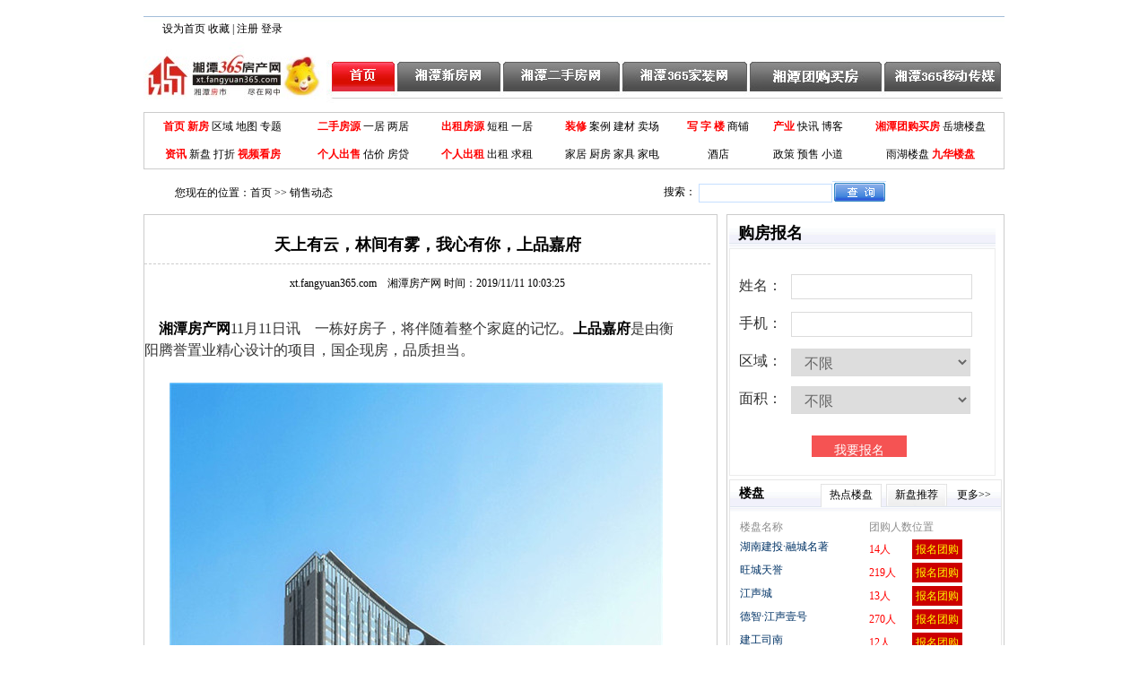

--- FILE ---
content_type: text/html
request_url: http://xt.fangyuan365.com/article/list.asp?ID=38738
body_size: 12697
content:

<!DOCTYPE html PUBLIC "-//W3C//DTD XHTML 1.0 Transitional//EN" "http://www.w3.org/TR/xhtml1/DTD/xhtml1-transitional.dtd">
<html xmlns="http://www.w3.org/1999/xhtml"><HEAD><TITLE>天上有云，林间有雾，我心有你，上品嘉府-湘潭365房产网</title>
<META http-equiv=Content-Type content="text/html; charset=gb2312">
<meta name="keywords" content="上品嘉府, 销售动态,天上有云，林, 湘潭房产网,湘潭房产,湘潭房地产,湘潭365房产网" />
<meta name="description" content="	 湘潭房产网11月11日讯 一栋好房子，将伴随着整个家庭的记忆。上品嘉府是由衡阳腾誉置业精心设计的项目，国企现房，品质担当。			 精美园林，贴近大自然，带给住户更多美妙邂逅。林荫小道、阳光草坪、各类花草，随着季节的更替，各种颜色也逐渐洇润和美丽。			 方正户型，布局合理，让住户的生活体验更上一层楼。户型遵循“大面朝景，多面朝景，尽量见景，户户南向”的规" />

  <script type="text/javascript" src="/js/jquery1.js"></script>
  <script src="/js/article.js" type="text/javascript"></script>

  <script src="/js/kanfang.js" type="text/javascript"></script>
  <link rel="stylesheet" type="text/css" href="/css/kanfang.css">
<link rel="stylesheet" type="text/css" href="../zt3.css">

  <script type="text/javascript">
$(function(){
	$(".textlinebottom").hide();
	var name = '';
	$(".displayed span").click(function(){
		name = $(this).attr("class");
		if(name != "fontred"){
			$(".displayed span").attr("class","");
			$(this).addClass("fontred");
			$(".textlinebottom").toggle();
		}						
	})
})
</script>

<link href="../main.css" rel="stylesheet" type="text/css" />
<link href="/article/Images/Css11.css" rel="stylesheet" type="text/css" />
<link href="/article/Images/ad.css" rel="stylesheet" type="text/css" />

  </head>
  

<body> 
  <div align="center">
  <SCRIPT src="/js/fangyuan5.js" type=text/javaScript></SCRIPT>
<table width="960" border="0" align="center">
    <tr>
    <td></td>
  </tr>
    <tr>
    <td></td>
  </tr>

    <tr>
    <td></td>
  </tr>

        <tr>
    <td></td>
  </tr>

        <tr>
    <td></td>
  </tr>
        <tr>
    <td></td>
  </tr>
    <tr>
    <td></td>
  </tr>
      <tr>
    <td></td>
  </tr>
</table>
<table width="960" border="0" align="center" cellpadding="0" cellspacing="0" background="/images/bq_bg.gif" bgcolor="#FFFFFF">
  <tr>
    <td width="176" height="29" align="center" valign="middle" background="/imgaes/top_login_bj.jpg"><a href="#" onclick="this.style.behavior='url(#default#homepage)';this.setHomePage('http://xt.fangyuan365.com');">设为首页</a> <a href="#" onclick="javascript:window.external.AddFavorite('http://xt.fangyuan365.com','湘潭房产网|湘潭365房产网')" title="收藏本站到你的收藏夹">收藏</a> | <a href="/house/reg.asp">注册</a> <a href="/house/login.asp">登录</a></td>
    <td width="784" align="center" background="/imgaes/top_login_bj.jpg"></td>
  </tr>
</table>
<table width="960" height="60" border="0" align="center" cellpadding="0" cellspacing="0" bgcolor="#FFFFFF">
  <tr>
    <td width="202"><a href="http://xt.fangyuan365.com"><img src="/pic/logo.jpg" width="201" height="78" border="0"  alt="湘潭房产网"/></a></td>
    <td width="758"><table cellspacing="0" bordercolordark="#ffffff" cellpadding="0" width="100%" 
           >
      <tbody>
        <tr>
          <td align="center"><img src="/pic/nav_3.jpg" width="754" height="70" border="0" usemap="#Map2" /></td>
        </tr>
      </tbody>
    </table></td>
  </tr>
</table>
<map name="Map2" id="Map2">
  <area shape="rect" coords="640,25,729,44" href="/move" />
  <area shape="rect" coords="493,23,599,41" href="/group/" />
  <area shape="rect" coords="351,24,451,44" href="http://home.fangyuan365.com" />
  <area shape="rect" coords="217,25,306,44" href="/es/" />
  <area shape="rect" coords="23,26,51,43" href="http://xt.fangyuan365.com" />
  <area shape="rect" coords="99,25,173,42" href="/house/newhouse_show.asp" />
</map>
<table width="960" border="0" align="center" cellpadding="1" cellspacing="0">
  <tr>
    <td></td>
  </tr>
  <tr>
    <td></td>
  </tr>
</table>
<table width="960" height="64" border="0" align="center" cellpadding="0" cellspacing="0" class="huiboder">
  <tr>
    <td align="center"><a href="/" class="red12bold">首页</a> <a href="/house/newhouse_show.asp" class="red12bold" target="_blank">新房</a> <a href="/house/newhouse_so.asp">区域</a> <a href="/map/" target="_blank">地图</a> <a href="/zt.asp" target="_blank">专题</a></td>
    <td width="3" rowspan="2"><img src="pic/shuxian090608.gif" width="3" height="42" /></td>
    <td align="center"><a href="/es/hs.asp?xxlb=4" class="red12bold" target="_blank">二手房源</a> <a href="/es/hs.asp?xxlb=4&amp;fclx=一室" target="_blank">一居</a> <a href="/es/hs.asp?xxlb=4&amp;fclx=两室" target="_blank">两居</a></td>
    <td width="3" rowspan="2"><img src="pic/shuxian090608.gif" width="3" height="42" /></td>
    <td align="center"><a href="/es/hs.asp?xxlb=1" class="red12bold" target="_blank">出租房源</a> 短租 一居</td>
    <td width="3" rowspan="2"><img src="pic/shuxian090608.gif" width="3" height="42" /></td>
    <td align="center"><a href="/article/Class.asp?ID=20" class="red12bold" target="_blank">装修</a> <a href="/article/Class.asp?ID=37" target="_blank">案例</a> <a href="/article/Class.asp?ID=36" target="_blank">建材</a> <a href="/article/Class.asp?ID=38">卖场</a></td>
    <td width="3" rowspan="2"><img src="pic/shuxian090608.gif" width="3" height="42" /></td>
    <td align="center"><a href="/es/hs.asp?lflx=写字楼" class="red12bold" target="_blank">写 字 楼</a> <a href="/es/hs.asp?lflx=商铺" target="_blank">商铺</a></td>
    <td width="3" rowspan="2"><img src="pic/shuxian090608.gif" width="3" height="42" /></td>
<td align="center"><a href="#" class="red12bold" >产业</a> <a href="http://xt.fangyuan365.com/article/Class.asp?ID=16" target="_blank">快讯</a> <a href="http://t.qq.com/xiangtan365" target="_blank">博客</a></td>
    <td width="3" rowspan="2"><img src="pic/shuxian090608.gif" width="3" height="42" /></td>
      <td align="center"><a href="/group/" target="_blank" class="red12bold">湘潭团购买房</a> <a href="/yuetang/" target="_blank">岳塘楼盘</a></td>
  </tr>
  <tr>
    <td align="center"><a class="red12bold" href="/article/" target="_blank">资讯</a> <a href="/house/newhouse_so.asp" target="_blank">新盘</a> <a href="/article/Class.asp?ID=18" target="_blank">打折</a> <a href="/video/" target="_blank" class="red12bold">视频看房</a></td>
    <td  align="center"><a href="/es/hs.asp?xxlb=4&amp;reg_type=0" class="red12bold" target="_blank">个人出售</a> 估价 房贷</td>
    <td align="center"><a href="/es/hs.asp?xxlb=1&amp;reg_type=0" class="red12bold" target="_blank">个人出租</a> <a href="/es/hs.asp?reg_type=0&amp;xxlb=1" target="_blank">出租</a> <a href="/es/hs.asp?reg_type=0&amp;xxlb=2" target="_blank">求租</a></td>
    <td align="center"><a href="/article/Class.asp?ID=19" target="_blank">家居</a> <a href="/article/Class.asp?ID=39" target="_blank">厨房</a> <a href="/article/Class.asp?ID=40" target="_blank">家具</a> <a href="/article/Class.asp?ID=41" target="_blank">家电</a></td>
    <td align="center"><a href="/es/hs.asp?lflx=厂房仓库" target="_blank"></a> <a href="/es/hs.asp?lflx=酒店" target="_blank">酒店</a></td>
    <td align="center"><a href="/article/Class.asp?ID=29" target="_blank">政策</a> <a href="/article/Class.asp?ID=51" target="_blank">预售</a> <a href="/article/Class.asp?ID=42" target="_blank">小道</a></td>
    <td align="center"><a href="/yuhu/" target="_blank">雨湖楼盘</a> <a href="/jiuhua/" target="_blank" class="red12bold">九华楼盘</a></td>
  </tr>
</table>


  <table width="960" border="0" align="center">
    	<tr>
      <td></td>
    </tr>
  	<tr>
      <td></td>
    </tr>
		  <tr>
      <td></td>
    </tr>
<tr>
      <td></td>
    </tr>
	<tr>
      <td></td>
    </tr>
  </table>
  <table width="960" border="0" align="center" cellpadding="0" cellspacing="0">
    <form id="form1" name="form1" method="post" action="index.asp?action=search" target="_blank">  <tr>
      <td width="36" height="28">&nbsp;</td>
        <td width="554" align="left" valign="middle">您现在的位置：<a href="/">首页</a> >> <a href="/article/Class.asp?ID=56">销售动态</a> </td>
        <td width="195" align="right">搜索：
          <input class="borderall" id="KeyWord" style="HEIGHT: 17px" 
maxlength="10" size="20" name="KeyWord" />
        <input name="bbs" value="1" type="hidden" /></td>
        <td width="195"><input class="bb" type="image" src="../pic/search1_02.gif" width="60" height="22" border="0" />        </td>
    </tr></FORM>
  </table>
  <table width="980" height="344" border="0" align="center" cellpadding="0" cellspacing="10">
    <tr>
      <td width="672" valign="top" class="huiboder"><table width="99%" border="0" align="center" cellpadding="0" cellspacing="0">
        <tr>
          <td height="35" align="center" valign="middle"><br /><h3>
            天上有云，林间有雾，我心有你，上品嘉府<h4 style=" font-size:16px; font-weight:bold;"></h4></h3>
			
			
		     <a href="http://xt.fangyuan365.com" class="STYLE1">xt.fangyuan365.com　<span class="STYLE3">湘潭房产网</span></a> 时间：2019/11/11 10:03:25</td>
        </tr>
        <tr>
          <td height="86"><table width="96%" border="0" align="center" cellpadding="0" cellspacing="0">
            <tr>
              <td height="28">&nbsp;</td>
            </tr>
            <tr>
              <td align="left" class="news14px"><span id="pe100_page" ><p>
	<span style="font-family:KaiTi_GB2312;font-size:16px;">&nbsp;&nbsp;&nbsp; </span><a href="http://xt.fangyuan365.com/" target="_blank"><strong><span style="font-family:KaiTi_GB2312;font-size:16px;">湘潭房产网</span></strong></a><span style="font-family:KaiTi_GB2312;font-size:16px;">11月11日讯&nbsp;&nbsp;&nbsp; </span><span style="font-family:KaiTi_GB2312;font-size:16px;">一栋好房子，将伴随着整个家庭的记忆。</span><a href="http://xt.fangyuan365.com/house/newhouse_detail2.asp?HID=366" target="_blank"><strong><span style="font-family:KaiTi_GB2312;font-size:16px;">上品嘉府</span></strong></a><span style="font-family:KaiTi_GB2312;font-size:16px;">是由衡阳腾誉置业精心设计的项目，国企现房，品质担当。</span>
</p>
<p>
	<br />
</p>
<p align="center">
	<p style="text-align:center;"><IMG SRC="/uploadfiles/image/20191111/20191111100584178417.jpg" /></p>
</p>
<p>
	<br />
<span style="font-family:KaiTi_GB2312;font-size:16px;">&nbsp;&nbsp;&nbsp; 精美园林，贴近大自然，带给住户更多美妙邂逅。林荫小道、阳光草坪、各类花草，随着季节的更替，各种颜色也逐渐洇润和美丽。</span>
</p>
<p>
	<br />
</p>
<p align="center">
	<p style="text-align:center;"><IMG SRC="/uploadfiles/image/20191111/20191111100577607760.jpg" /></p>
</p>
<p>
	<br />
<span style="font-family:KaiTi_GB2312;font-size:16px;">&nbsp;&nbsp;&nbsp; 方正户型，布局合理，让住户的生活体验更上一层楼。户型遵循“大面朝景，多面朝景，尽量见景，户户南向”的规划原则，为生活带来更多情趣。</span>
</p>
<p>
	<br />
</p>
<p align="center">
	<p style="text-align:center;"><IMG SRC="/uploadfiles/image/20191111/20191111100639173917.jpg" /></p>
</p>
<p>
	<br />
<span style="font-family:KaiTi_GB2312;font-size:16px;">&nbsp;&nbsp;&nbsp; 双层景观大阳台，最大化吸纳阳光，满足私家聚会所需，自然从容大度。入户花园，提升主人品位，清风阳光自由贯通。</span>
</p>
<p>
	<br />
</p>
<p align="center">
	<p style="text-align:center;"><IMG SRC="/uploadfiles/image/20191111/20191111100657295729.jpg" /></p>
</p>
<p>
	<br />
<span style="font-family:KaiTi_GB2312;font-size:16px;">&nbsp;&nbsp;&nbsp; </span><a href="http://xt.fangyuan365.com/group/tuan.asp?HID=366" target="_blank"><strong><span style="font-family:KaiTi_GB2312;font-size:16px;">上品嘉府</span></strong></a><span style="font-family:KaiTi_GB2312;font-size:16px;">，3688元/㎡起，建面约87-140㎡精品华宅，等你回家。</span>
</p></p></span id="pe100_page" ></td>
            </tr>
            

            <tr>
              <td align="left"> 　　<span class="kaiti14pxred">郑重声明：</span><span class="kaiti14pxred2">最近不少商务站点未经许可转载本站自行编译的文章，本站在此郑重声明，欢迎媒体、同行转载，但必须注明出处(<a href="http://xt.fangyuan365.com" class="hong14link">湘潭365房产网</a>)，今后若发现采用本站编译的文章而不注明出处者，本站将追究其法律责任。</span><br /> 　　<span class="kaiti14pxred">免责声明：</span><span class="kaiti14pxred2">本页面内容，旨在为满足广大用户的信息需求而采集提供，并非广告服务性信息。页面所载内容不代表湘潭365房产网之观点或意见，仅供用户参考和借鉴，最终以开发商实际公示为准。相关内容不排除因政府相关规划、规定及开发商未能控制的原因而发生变化，本公司保留对宣传资料修改的权利，敬请留意最新资料。商品房预售须取得《商品房预售许可证》，用户在购房时需慎重查验开发商的证件信息。本页面所提到房屋面积如无特别标示，均指建筑面积。</span></td>
            </tr>
			<tr>
              <td height="10" align="left" class="news14px">&nbsp;</td>
            </tr>
            <tr>
              <td height="30" align="left" class="news14px">
<div class="bdsharebuttonbox"><a href="#" class="bds_more" data-cmd="more"></a><a href="#" class="bds_tieba" data-cmd="tieba" title="分享到百度贴吧"></a><a href="#" class="bds_qzone" data-cmd="qzone" title="分享到QQ空间"></a><a href="#" class="bds_tsina" data-cmd="tsina" title="分享到新浪微博"></a><a href="#" class="bds_weixin" data-cmd="weixin" title="分享到微信"></a></div>
<script>window._bd_share_config={"common":{"bdSnsKey":{},"bdText":"","bdMini":"1","bdMiniList":false,"bdPic":"","bdStyle":"0","bdSize":"16"},"share":{},"image":{"viewList":["tieba","qzone","tsina","weixin"],"viewText":"分享到：","viewSize":"16"},"selectShare":{"bdContainerClass":null,"bdSelectMiniList":["tieba","qzone","tsina","weixin"]}};with(document)0[(getElementsByTagName('head')[0]||body).appendChild(createElement('script')).src='http://bdimg.share.baidu.com/static/api/js/share.js?v=89860593.js?cdnversion='+~(-new Date()/36e5)];</script> </td>
            </tr>
            </table></td>
        </tr>
					            <tr>
              <td align="center" width="100%">
			  <div class="wybm">
                        <div class="art_bm">
                            <div class="title">
                                <h3>买房，就上湘潭365房产网,品质楼盘 价格实惠 服务保障</h3>
                            </div>
                            <div class="wrapfix">
							

                                <div class="bml"><form method="post" action="http://xt.fangyuan365.com/house/house_book_save.asp">
							<input value="文章id=38738" type="hidden" name="help_type" /> <input value="文章页面报名" type="hidden" name="help_content" />
                                    <h4>团购报名</h4>
                                    <dl>
                                        <dt>姓名</dt>
                                        <dd>
                                            <input name="true_name" type="text" id="true_name" class="ipt" /><span style="color: red; margin-left: 5px">* (必填)</span></dd>
                                    </dl>
									<br /><br />
                                    <dl>
                                        <dt>电话</dt>
                                        <dd>
                                            <input name="mobile" type="text" id="mobile" class="ipt" /><span style="color: red; margin-left: 5px">* (必填)</span></dd>
                                    </dl>
									<br /><br />
                                    <dl>
                                        <dt>团购楼盘</dt>
                                        <dd>
                                            <span><input id="areaname_0" type="checkbox" name="lpid" value="376" checked="checked"/> 玺宇·悦城国际</span><span><input id="areaname_1" type="checkbox" name="lpid" value="362"/> 星合·世家</span><span><input id="areaname_2" type="checkbox" name="lpid" value="402"/> 中建昭山印象|江湖</span><span><input id="areaname_4" type="checkbox" name="lpid" value="366"/> 上品嘉府</span><span><input id="areaname_4" type="checkbox" name="lpid" value="397"/> 湘潭联海商贸城</span><span><input id="areaname_3" type="checkbox" name="lpid" value="309"/> 万通·逸城</span><span><input id="areaname_3" type="checkbox" name="lpid" value="393"/> 湘江保利时代</span><span><input id="areaname_5" type="checkbox" name="lpid" value="398"/> 十八总·湘江图</span>
                                        </dd>
                                    </dl>
									<br /><br />

                                    <dl>
                                        <dt>&nbsp;</dt>
                                        <dd>
										<input name="image" type="image"  src="images/wybm3.jpg" />
                                            </dd>
                                    </dl>
									</form>
                                </div>
								
                                <div class="bmr">
                                    
                                    <h4 style="padding-left: 0"></h4>
                                    <div class="ranklist">
                                        <ul style="margin-top: -24px;">											
											  
					<li><span class="gray right"><font color=#ff0000>2025-12-30</font></span><font>137****8506</font><font><A href="http://xt.fangyuan365.com/group/tuan.asp?HID=421" title="成功报名德智·江声壹号团购" target="_blank">成功报名</A></font></li>               

					<li><span class="gray right"><font color=#ff0000>2025-09-16</font></span><font>139****0881</font><font><A href="http://xt.fangyuan365.com/group/tuan.asp?HID=362" title="成功报名星合·世家团购" target="_blank">成功报名</A></font></li>               

					<li><span class="gray right"><font color=#ff0000>2025-08-05</font></span><font>138****5678</font><font><A href="http://xt.fangyuan365.com/group/tuan.asp?HID=424" title="成功报名湖南建投·融城名著团购" target="_blank">成功报名</A></font></li>               

					<li><span class="gray right"><font color=#ff0000>2025-07-10</font></span><font>137****8506</font><font><A href="http://xt.fangyuan365.com/group/tuan.asp?HID=181" title="成功报名旺城天誉团购" target="_blank">成功报名</A></font></li>               

					<li><span class="gray right"><font color=#ff0000>2025-05-08</font></span><font>138****3389</font><font><A href="http://xt.fangyuan365.com/group/tuan.asp?HID=403" title="成功报名城发·潭州壹号院团购" target="_blank">成功报名</A></font></li>               

					<li><span class="gray right"><font color=#ff0000>2025-03-24</font></span><font>139****3978</font><font><A href="http://xt.fangyuan365.com/group/tuan.asp?HID=366" title="成功报名上品嘉府团购" target="_blank">成功报名</A></font></li>               

					<li><span class="gray right"><font color=#ff0000>2024-12-03</font></span><font>137****1505</font><font><A href="http://xt.fangyuan365.com/group/tuan.asp?HID=424" title="成功报名湖南建投·融城名著团购" target="_blank">成功报名</A></font></li>               

					<li><span class="gray right"><font color=#ff0000>2024-09-13</font></span><font>137****3877</font><font><A href="http://xt.fangyuan365.com/group/tuan.asp?HID=405" title="成功报名湘江湾·山水城团购" target="_blank">成功报名</A></font></li>               

					<li><span class="gray right"><font color=#ff0000>2024-09-12</font></span><font>183****2533</font><font><A href="http://xt.fangyuan365.com/group/tuan.asp?HID=243" title="成功报名美江国际社区团购" target="_blank">成功报名</A></font></li>               

					<li><span class="gray right"><font color=#ff0000>2024-09-10</font></span><font>133****2478</font><font><A href="http://xt.fangyuan365.com/group/tuan.asp?HID=424" title="成功报名湖南建投·融城名著团购" target="_blank">成功报名</A></font></li>               

					<li><span class="gray right"><font color=#ff0000>2024-09-10</font></span><font>133****2478</font><font><A href="http://xt.fangyuan365.com/group/tuan.asp?HID=424" title="成功报名湖南建投·融城名著团购" target="_blank">成功报名</A></font></li>               

					<li><span class="gray right"><font color=#ff0000>2024-08-23</font></span><font>193****7578</font><font><A href="http://xt.fangyuan365.com/group/tuan.asp?HID=423" title="成功报名江声城团购" target="_blank">成功报名</A></font></li>               

					<li><span class="gray right"><font color=#ff0000>2024-08-23</font></span><font>193****7578</font><font><A href="http://xt.fangyuan365.com/group/tuan.asp?HID=353" title="成功报名金侨·印象湘江团购" target="_blank">成功报名</A></font></li>               

					<li><span class="gray right"><font color=#ff0000>2024-07-02</font></span><font>137****1505</font><font><A href="http://xt.fangyuan365.com/group/tuan.asp?HID=424" title="成功报名湖南建投·融城名著团购" target="_blank">成功报名</A></font></li>               

					<li><span class="gray right"><font color=#ff0000>2024-02-10</font></span><font>188****8888</font><font><A href="http://xt.fangyuan365.com/group/tuan.asp?HID=423" title="成功报名江声城团购" target="_blank">成功报名</A></font></li>               

					<li><span class="gray right"><font color=#ff0000>2024-01-23</font></span><font>188****4915</font><font><A href="http://xt.fangyuan365.com/group/tuan.asp?HID=424" title="成功报名湖南建投·融城名著团购" target="_blank">成功报名</A></font></li>               

					<li><span class="gray right"><font color=#ff0000>2023-10-01</font></span><font>187****7137</font><font><A href="http://xt.fangyuan365.com/group/tuan.asp?HID=422" title="成功报名中国铁建·和平央著团购" target="_blank">成功报名</A></font></li>               

					<li><span class="gray right"><font color=#ff0000>2023-10-01</font></span><font>187****7137</font><font><A href="http://xt.fangyuan365.com/group/tuan.asp?HID=415" title="成功报名潭房·北宸之光团购" target="_blank">成功报名</A></font></li>               

					<li><span class="gray right"><font color=#ff0000>2023-09-16</font></span><font>181****3290</font><font><A href="http://xt.fangyuan365.com/group/tuan.asp?HID=181" title="成功报名旺城天誉团购" target="_blank">成功报名</A></font></li>               

					<li><span class="gray right"><font color=#ff0000>2023-08-26</font></span><font>187****7137</font><font><A href="http://xt.fangyuan365.com/group/tuan.asp?HID=415" title="成功报名潭房·北宸之光团购" target="_blank">成功报名</A></font></li>               


											
                                        </ul>
                                    </div>
                                </div>
                            </div>
							</div>
			  </td>
            </tr>
        </table>

        <p>&nbsp;</p></td>
      <td width="308" valign="top" class="huiboder"><table width="98%" border="0">
        <tr>
          <td><table width="98%" border="0" align="center" cellpadding="0" cellspacing="0">
<tr>
              <td></td>
            </tr>
<tr>
              <td></td>
            </tr>
			            <tr>
              <td></td>
            </tr>
            <tr>
              <td></td>
            </tr>
			<tr>
              <td>
			     <div class="house_rankingtitle">
  <h2><a href="http://xt.fangyuan365.com/group/" target="_blank"><h3 style="padding-top:8px;">购房报名</h3></a></h2></div>
       <div class="baoming dgray14px6">
        <form action="http://xt.fangyuan365.com/joinwx_save.asp" class="sendData" method=post  style="line-height:30px; margin-top:10px;">
	        <p><span>姓名：</span><input id="true_name" class="inpt200" type="text" name="true_name" /></p>
	        <p><span>手机：</span><input id="mobile" class="inpt200" type="text" name="mobile" /></p>
            <p><span>区域：</span><select name="way" class="getJson inptB">
			<option value="不限" selected="selected">不限</option>
                              <option value="雨湖区">雨湖区</option>
							  <option value="岳塘区">岳塘区</option> 
                              <option value="九华">九华区</option>
                              <option value="高新区">高新区</option>
                              <option value="湘乡市">湘乡市</option>
                              <option value="湘潭县">湘潭县</option></select></p>
	        <p><span>面积：</span><select name="qq" class="getJson inptB">
			<option value="不限" selected="selected">不限</option>
                              <option value="70㎡以下">70㎡以下</option>
							  <option value="70-100㎡">70-100㎡</option> 
                              <option value="100-130㎡">100-130㎡</option>
                              <option value="130-160㎡">130-160㎡</option>
                              <option value="160㎡以上">160㎡以上</option></select>
                              </p>
	        <div class="btn">
	            <input class="btnone" type="submit" value="我要报名"  />
            </div>
        </form>
		</div>
			</td>
            </tr>
            </table>
			  <table width="98%" border="0" align="center" cellpadding="0" cellspacing="2">
			      <tr>
      <td></td>
              </tr>
    </table>
   <div class="sideBars fr">

            
  <div class="house_ranking">
    <div class="house_rankingtitle">
      <h2>楼盘</h2>
	  <ul class="hr_title">
  <li class="hover" id="news_m02-0" onMouseOver="Tab01(0,2);return false;"><a href="/house/newhouse_show.asp" target="_blank">热点楼盘</a></li>
  <li id="news_m02-1" onMouseOver="Tab01(1,2);return false;"><a href="/house/newhouse_show.asp" target="_blank">新盘推荐</a></li>
  <li class="more"><a href="/house/newhouse_show.asp" target="_blank">更多>></a></li>
			  </ul>
		  </div>
	  <div class="tab">
	    <table id="news_con02-0" width="280" border="0" align="center" cellpadding="0" cellspacing="0">
  <colgroup>
  <col width="156">
  <col width="60">
  <col width="100">
  </colgroup>
  <tbody>
  <tr>
    <th>楼盘名称</th>
   <th>团购人数</th>
   <th>位置</th>
  </tr>
  
    <tr>
  <td><em><a target="_blank" href="/house/newhouse_detail2.asp?HID=424" title="湘潭楼盘-湖南建投·融城名著">湖南建投·融城名著</a></em></td>
  <td><span> 14人 </span></td>
  <td width="110"><a href="/group/tuan.asp?HID=424" target="_blank" style=" background-color:#CC0000; padding:4px; color:#FFFF00
">报名团购</a></td>
   </tr>
    
    <tr>
  <td><em><a target="_blank" href="/house/newhouse_detail2.asp?HID=181" title="湘潭楼盘-旺城天誉">旺城天誉</a></em></td>
  <td><span> 219人 </span></td>
  <td width="110"><a href="/group/tuan.asp?HID=181" target="_blank" style=" background-color:#CC0000; padding:4px; color:#FFFF00
">报名团购</a></td>
   </tr>
    
    <tr>
  <td><em><a target="_blank" href="/house/newhouse_detail2.asp?HID=423" title="湘潭楼盘-江声城">江声城</a></em></td>
  <td><span> 13人 </span></td>
  <td width="110"><a href="/group/tuan.asp?HID=423" target="_blank" style=" background-color:#CC0000; padding:4px; color:#FFFF00
">报名团购</a></td>
   </tr>
    
    <tr>
  <td><em><a target="_blank" href="/house/newhouse_detail2.asp?HID=421" title="湘潭楼盘-德智·江声壹号">德智·江声壹号</a></em></td>
  <td><span> 270人 </span></td>
  <td width="110"><a href="/group/tuan.asp?HID=421" target="_blank" style=" background-color:#CC0000; padding:4px; color:#FFFF00
">报名团购</a></td>
   </tr>
    
    <tr>
  <td><em><a target="_blank" href="/house/newhouse_detail2.asp?HID=420" title="湘潭楼盘-建工司南">建工司南</a></em></td>
  <td><span> 12人 </span></td>
  <td width="110"><a href="/group/tuan.asp?HID=420" target="_blank" style=" background-color:#CC0000; padding:4px; color:#FFFF00
">报名团购</a></td>
   </tr>
    
    <tr>
  <td><em><a target="_blank" href="/house/newhouse_detail2.asp?HID=413" title="湘潭楼盘-中铁·和著莲城">中铁·和著莲城</a></em></td>
  <td><span> 286人 </span></td>
  <td width="110"><a href="/group/tuan.asp?HID=413" target="_blank" style=" background-color:#CC0000; padding:4px; color:#FFFF00
">报名团购</a></td>
   </tr>
    
    <tr>
  <td><em><a target="_blank" href="/house/newhouse_detail2.asp?HID=411" title="湘潭楼盘-雍玺台">雍玺台</a></em></td>
  <td><span> 30人 </span></td>
  <td width="110"><a href="/group/tuan.asp?HID=411" target="_blank" style=" background-color:#CC0000; padding:4px; color:#FFFF00
">报名团购</a></td>
   </tr>
    
    <tr>
  <td><em><a target="_blank" href="/house/newhouse_detail2.asp?HID=309" title="湘潭楼盘-万通逸城">万通逸城</a></em></td>
  <td><span> 782人 </span></td>
  <td width="110"><a href="/group/tuan.asp?HID=309" target="_blank" style=" background-color:#CC0000; padding:4px; color:#FFFF00
">报名团购</a></td>
   </tr>
    
    <tr>
  <td><em><a target="_blank" href="/house/newhouse_detail2.asp?HID=422" title="湘潭楼盘-中国铁建·和平央著">中国铁建·和平央著</a></em></td>
  <td><span> 14人 </span></td>
  <td width="110"><a href="/group/tuan.asp?HID=422" target="_blank" style=" background-color:#CC0000; padding:4px; color:#FFFF00
">报名团购</a></td>
   </tr>
    
    <tr>
  <td><em><a target="_blank" href="/house/newhouse_detail2.asp?HID=398" title="湘潭楼盘-十八总·湘江图">十八总·湘江图</a></em></td>
  <td><span> 18人 </span></td>
  <td width="110"><a href="/group/tuan.asp?HID=398" target="_blank" style=" background-color:#CC0000; padding:4px; color:#FFFF00
">报名团购</a></td>
   </tr>
    
  </tbody>
	      </table>
   <table id="news_con02-1" width="280" border="0" align="center" cellpadding="0" cellspacing="0">
  <colgroup>
  <col width="156">
  <col width="60">
  <col width="100">
  </colgroup>
  <tbody>
  <tr>
    <th>楼盘名称</th>
   <th>团购人数</th>
   <th>位置</th>
  </tr>

  
    <tr>
  <td><em><a target="_blank" href="/house/newhouse_detail2.asp?HID=424" title="湘潭楼盘-湖南建投·融城名著">湖南建投·融城名著</a></em></td>
  <td><span> 14人 </span></td>
  <td width="110">九华经济开发区</td>
   </tr>
    
    <tr>
  <td><em><a target="_blank" href="/house/newhouse_detail2.asp?HID=423" title="湘潭楼盘-江声城">江声城</a></em></td>
  <td><span> 13人 </span></td>
  <td width="110">湘潭县</td>
   </tr>
    
    <tr>
  <td><em><a target="_blank" href="/house/newhouse_detail2.asp?HID=422" title="湘潭楼盘-中国铁建·和平央著">中国铁建·和平央著</a></em></td>
  <td><span> 14人 </span></td>
  <td width="110">雨湖区</td>
   </tr>
    
    <tr>
  <td><em><a target="_blank" href="/house/newhouse_detail2.asp?HID=421" title="湘潭楼盘-德智·江声壹号">德智·江声壹号</a></em></td>
  <td><span> 270人 </span></td>
  <td width="110">湘潭县</td>
   </tr>
    
    <tr>
  <td><em><a target="_blank" href="/house/newhouse_detail2.asp?HID=420" title="湘潭楼盘-建工司南">建工司南</a></em></td>
  <td><span> 12人 </span></td>
  <td width="110">岳塘区</td>
   </tr>
    
    <tr>
  <td><em><a target="_blank" href="/house/newhouse_detail2.asp?HID=413" title="湘潭楼盘-中铁·和著莲城">中铁·和著莲城</a></em></td>
  <td><span> 286人 </span></td>
  <td width="110">雨湖区</td>
   </tr>
    
    <tr>
  <td><em><a target="_blank" href="/house/newhouse_detail2.asp?HID=411" title="湘潭楼盘-雍玺台">雍玺台</a></em></td>
  <td><span> 30人 </span></td>
  <td width="110">岳塘区</td>
   </tr>
    
    <tr>
  <td><em><a target="_blank" href="/house/newhouse_detail2.asp?HID=409" title="湘潭楼盘-湘潭环球港">湘潭环球港</a></em></td>
  <td><span> 36人 </span></td>
  <td width="110">高新区</td>
   </tr>
    
    <tr>
  <td><em><a target="_blank" href="/house/newhouse_detail2.asp?HID=405" title="湘潭楼盘-湘江湾·山水城">湘江湾·山水城</a></em></td>
  <td><span> 26人 </span></td>
  <td width="110">九华经济开发区</td>
   </tr>
    
    <tr>
  <td><em><a target="_blank" href="/house/newhouse_detail2.asp?HID=403" title="湘潭楼盘-城发·潭州壹号院">城发·潭州壹号院</a></em></td>
  <td><span> 16人 </span></td>
  <td width="110">雨湖区</td>
   </tr>
    
  </tbody>
     </table>
  </div>
  </div>
  <script>
$(function(){
	$("#news_con02-1").hide();
})
</script>
  <table width="98%" border="0" align="center" cellpadding="0" cellspacing="2">
			  <tr>
      <td></td>
              </tr>
    </table>
  
<div class="house_ranking mt10">
  <h3><span><a href="/video/" target="_blank" >更多>></a></span><a href="/video/" target="_blank" ><b>视频中心</b></a></h3>
   <ul class="topic">
     
  <li>
    <div class="topic_img"><a href="/video/playv397.html" target="_blank"><img src="/video/upload/rcmz1.jpg" width="120" height="95" alt="湘潭房产网_湖南建投宣传片"></a></div>
   <p><a href="/video/playv397.html" target="_blank" title="湘潭房产网_湖南建投宣传片">湖南建投宣传片</a></p>
   </li>
  
  <li>
    <div class="topic_img"><a href="/video/playv381.html" target="_blank"><img src="/video/upload/zthzlc1.jpg" width="120" height="95" alt="湘潭房产网_中铁·和著莲城营销中心展示区对外开放"></a></div>
   <p><a href="/video/playv381.html" target="_blank" title="湘潭房产网_中铁·和著莲城营销中心展示区对外开放">中铁·和著莲城营销中</a></p>
   </li>
  
  <li>
    <div class="topic_img"><a href="/video/playv382.html" target="_blank"><img src="/video/upload/hqg1.jpg" width="120" height="95" alt="湘潭房产网_首开大捷！湘潭环球港四代空中宅院开盘劲销，鼎沸全城！"></a></div>
   <p><a href="/video/playv382.html" target="_blank" title="湘潭房产网_首开大捷！湘潭环球港四代空中宅院开盘劲销，鼎沸全城！">首开大捷！湘潭环球港</a></p>
   </li>
  
  <li>
    <div class="topic_img"><a href="/video/playv383.html" target="_blank"><img src="/video/upload/hqg4.jpg" width="120" height="95" alt="湘潭房产网_环球港是湘潭高新区新名片"></a></div>
   <p><a href="/video/playv383.html" target="_blank" title="湘潭房产网_环球港是湘潭高新区新名片">环球港是湘潭高新区新</a></p>
   </li>
  
  <li>
    <div class="topic_img"><a href="/video/playv362.html" target="_blank"><img src="/video/upload/16.jpg" width="120" height="95" alt="湘潭房产网_潭房集团 四盘联动-2019湘潭房交会"></a></div>
   <p><a href="/video/playv362.html" target="_blank" title="湘潭房产网_潭房集团 四盘联动-2019湘潭房交会">潭房集团 四盘联动-</a></p>
   </li>
  
  <li>
    <div class="topic_img"><a href="/video/playv367.html" target="_blank"><img src="/video/upload/dxl421.jpg" width="120" height="95" alt="湘潭房产网_中冶·大学里楼盘介绍"></a></div>
   <p><a href="/video/playv367.html" target="_blank" title="湘潭房产网_中冶·大学里楼盘介绍">中冶·大学里楼盘介绍</a></p>
   </li>
  
  </ul>
   <div class="clear"></div>
  </div>
		    <table width="98%" border="0" align="center">
			
		      <tr>
		        <td></td>
              </tr>
			  <tr>
		        <td><div class=adggj><p><span>广告</span></p></div><a href=http://xt.fangyuan365.com/0ygf/ target=_blank><img border=0 src='/article/UploadFiles/2018032263410261.jpg' width=300 height=230 alt=湘潭房产网></a></td>
              </tr>
		      </table>
  <!--新闻排行-->
  <div class="news_blockr news_block_tabs mt10">
  <h3><a href="/article" target="_blank" ><b>一周新闻排行</b></a><a href="/article" target="_blank" name="58" class="fr bgno">更多&gt;&gt;</a></h3>
  <ul class="news_rank">
    没有数据
  </ul>
  </div>
  <!--论坛热点-->
  <table width="98%" border="0" align="center">
  <tr>
		        <td></td>
              </tr>
    <tr>
      <td align="center"></td>
                    </tr>
    </table>
  <div class="house_ranking mt10">
  <h3><span><a href="http://xt.fangyuan365.com/" target="_blank">更多>></a></span><a href="http://xt.fangyuan365.com/" target="_blank"><b>相关新闻</b></a></h3>
  <ul class="news_rank" style="text-align:left"> 
  
    <li><a href="/article/List.asp?ID=40907" target="_blank">上品嘉府 坚持百年湘核 只为与你相遇</a></li>
  
    <li><a href="/article/List.asp?ID=39471" target="_blank">上品嘉府 卓越品质 遇见美好生活</a></li>
  
    <li><a href="/article/List.asp?ID=39430" target="_blank">上品嘉府，把动荡的心妥善安放</a></li>
  
    <li><a href="/article/List.asp?ID=38997" target="_blank">2020返乡置业：上品嘉府，良辰与美景就在这里</a></li>
  
    <li><a href="/article/List.asp?ID=38989" target="_blank">与你相遇 是世间美好的事 上品嘉府</a></li>
  
    <li><a href="/article/List.asp?ID=38953" target="_blank">上品嘉府，岁月多漫长，还好有你</a></li>
  
    <li><a href="/article/List.asp?ID=38927" target="_blank">上品嘉府 最温暖的话语，要说给你听</a></li>
  
    <li><a href="/article/List.asp?ID=38847" target="_blank">每一片叶子有不同的纹路 每一栋房子都有独特的品</a></li>
  
    <li><a href="/article/List.asp?ID=38825" target="_blank">想念一场雪，而你是所有的雪花，上品嘉府</a></li>
  
    <li><a href="/article/List.asp?ID=38738" target="_blank">天上有云，林间有雾，我心有你，上品嘉府</a></li>
  
  
  </ul>
   </div>
  

  <table width="98%" border="0" align="center" >
  
      <tr>
      <td><div class=adggj><p><span>广告</span></p></div><a href=http://xt.fangyuan365.com/group/ target=_blank><img border=0 src='/article/UploadFiles/2019111953741285.jpg' width=300 height=230 alt=湘潭房产网></a></td>
              </tr>
    <tr>
      <td></td>
              </tr>
    </table></td>
        </tr>
      </table></td>
    </tr>
  </table>
  <style type="text/css">
<!--
.STYLE1 {font-family: Verdana, Arial, Helvetica, sans-serif}
.STYLE2 {
	color: #FF0000;
	font-weight: bold;
}
-->
</style>
<table width="960" border="0" align="center" cellpadding="0" cellspacing="0">
  <tr>
    <td height="5" align="center" bgcolor="#efefef" colspan="3"></td>
  </tr>
  <tr>
    <td height="30" align="center" colspan="3"><a href="http://xt.fangyuan365.com/365/main.htm" target="_blank">关于我们</a> | <a href="/article/about.asp?ID=302" target="_blank">网站合作</a> | <a href="/article/about.asp?ID=303" target="_blank">联系我们</a> | <a href="/365/al_jg.htm" target="_blank">广告刊例</a> | <a href="/365/al_gg.htm" target="_blank">广告案例</a> | <a href="/article/about.asp?ID=305" target="_blank">招聘信息</a> | <a href="/sitemap.html" target="_blank">网站地图</a></td>
  </tr>
  <tr>
<td><a href="http://xt.fangyuan365.com"><img src="/fang.jpg" border="0" width="110" height="142"/></a></td>
	<td align="center"><span class="STYLE1">
      copyright &copy; 2009 fangyuan365.com Limited,   All Rights Reserved</span><br />
      <br />
	  <span class="STYLE1">湖南建湘大数据网络科技有限公司  版权所有 
  　网站法律顾问：湖南晶石律师事务所 王丹律师<br /><br />&nbsp;&nbsp;<a href="http://beian.miit.gov.cn" target="_blank">湘ICP备13004945号</a>&nbsp;&nbsp;<a target="_blank" href="http://www.beian.gov.cn/portal/registerSystemInfo?recordcode=43030502000111" style="display:inline-block;text-decoration:none;height:20px;line-height:20px;">
		 <a href="/湖南建湘大.jpg" target="_blank">工商营业执照</a></span>
<br />
  <br /> 
<span class="STYLE2">广告热线：13217322828</span> 投诉邮箱：<span class="STYLE1">35146839@qq.com</span><br /><br />
  <span>在线客服QQ：<a href="tencent://message/?uin=9683468&amp;Site=http://xt.fangyuan365.com&amp;Menu=yes">9683468</a>&nbsp;团购咨询QQ：<a href="tencent://message/?uin=35146839&amp;Site=http://xt.fangyuan365.com&amp;Menu=yes">35146839</a></span>
<td><a href="http://xt.fangyuan365.com"><img src="/fangw.jpg" border="0" width="110" height="142"/></a></td>
<tr><td align="center" colspan="3">    
  <div style="display:none;">
<script>
var _hmt = _hmt || [];
(function() {
  var hm = document.createElement("script");
  hm.src = "https://hm.baidu.com/hm.js?6a9da9ee15e3d6c4064a5a804046ee04";
  var s = document.getElementsByTagName("script")[0]; 
  s.parentNode.insertBefore(hm, s);
})();
</script>
</div>
</td>
  </tr>
</table>
  
  
</div>
</body>
</html>


--- FILE ---
content_type: text/css
request_url: http://xt.fangyuan365.com/css/kanfang.css
body_size: 1181
content:
.wybm{float: left;margin:0;}
.wybm .btnbg{  float: left;border: 0 none;background: url(/images/icon_11.png) no-repeat 0px -248px;width: 150px;height: 28px;line-height: 28px;color: #ffffff;font-size:16px;font-family:"微软雅黑";}
.art_bm{ margin-top:15px;}
.art_bm .title{ line-height:40px; height:40px;background:#990000;}
.art_bm h3{  padding-bottom:0; line-height:40px;  color:#FFFFFF;  font-weight:normal; font-size:18px; text-align:center;  margin:0; font-weight:bold}
.art_bm h4{ font-size:16px; padding-left:20px; margin:12px 0; font-family:"微软雅黑";color:#333333;}
.art_bm .bml{ width:50%; float:left; margin-left:30px;}
.art_bm .bmr{ width:38%; float:right; }
.art_bm .bmr font {margin-right:20px;}
.art_bm .bmr span.red {color: #f23005;font-family: Georgia;font-size: 22px;}
.art_bm .bmr span.gray {color: #999;float:right;}
.art_bm dl{ padding-left:10px; margin-bottom:4px;}
.art_bm dl dt{ width:70px; float:left; line-height:28px; color:#666666;font-size:14px;  font-family:"微软雅黑";}
.art_bm dl dd{ width:220px; float:left; vertical-align:middle; color:#666666;font-size:14px;  font-family:"微软雅黑";}
.art_bm dl dd span{ float:left; vertical-align:middle; color:#666666;font-size:14px;  font-family:"微软雅黑"; margin-right:5px;}
.art_bm .ipt{ border:1px solid #e0e0e0;float:left;  margin:0; padding:4px; line-height:16px; width:140px; background:#f6f6f6;  }
.art_bm ul{ padding-right:20px;}
.art_bm ul li{ line-height:24px;color:#666666; }
.wrapfix:after { content:"."; display:block; height:0; clear:both; visibility:hidden }
.wrapfix { zoom:1;}
.chboxit {font-size:12px;float:left;}
.chboxit tr{ color:#666666;font-size:14px;  font-family:"微软雅黑";float:left; width:30%;}
.chboxit tr td{ color:#666666;font-size:14px;  font-family:"微软雅黑";float:left; width:100%;}
.ranklist{width:270px;float:left;height:260px;overflow:hidden;z-index:0;}
.ranklist a{ color:#333333;}
.dgray14px6 a:hover{font-size: 14px;font-weight: normal;color: #c10f0f;text-decoration:none;}
.baoming{ border:1px solid #ececec; padding:10px;padding-left:10px;font-size: 16px; color:#333333}
.baoming p{ line-height:42px;}
.baoming p span{ display:inline-block; text-align:right; padding-right:10px;}
.baoming .btn{ text-align:center; padding-top:20px; padding-bottom:10px;}
.baoming .btn input.btnone{ background:#f55353; color:#fff; display:inline-block; padding:8px 25px; margin-right:8px;border:none;font-size:14px;}
.baoming .btn input.btnone:hover{background:#d83838;}
.baoming .btn input.btntwo{ background:#fff; color:#f55353; border:1px solid #f55353; display:inline-block; padding:7px 24px; margin-left:8px;}
.baoming .btn input.btntwo:hover{background:#d83838; color:#fff;}
.baoming input{ height:24px;}
.inpt200{ width:200px; border:1px solid #dbdbdb; text-indent:10px; line-height:30px; font-size:16px;}
.inptB{width:200px; border:1px solid #dbdbdb; text-indent:10px; line-height:30px; padding:5px 5px 5px 0; color:#666;}

--- FILE ---
content_type: text/css
request_url: http://xt.fangyuan365.com/zt3.css
body_size: 6051
content:
html {text-align: center; margin: 0px auto; font: 12px/22px '宋体',Tahoma,Helvetica,sans-serif; background:#FFF;}
*{padding:0; margin:0;}
body,div,dl,dt,dd,ul,ol,li,h1,h2,h3,h4,h5,h6,pre,code,form,fieldset,legend,input,textarea,p,blockquote,th,td,font{margin:0;padding:0;}
fieldset,img{border:0;}
address,caption,cite,code,dfn,th,var{font-style:normal;font-weight:normal;}li{list-style:none;}
caption,th{text-align:left;}
h1,h2,h3,h4,h5,h6{font-size:100%;font-weight:normal;}
q:before,q:after{content:'';}
abbr,acronym{border:0;font-variant:normal;}
input,textarea,select{font-family:inherit;font-size:inherit;font-weight:inherit;}
input,textarea,select{*font-size:100%;}legend{color:#000;}select,input{vertical-align:middle; padding:1px 0;}label{cursor:hand,pointer;}
/* Link Styles*/
a:link,a:visited{color:#4a4a4a;text-decoration:none;}
a:hover,a:active{color:#ff0000;text-decoration:underline;}
.clear{ clear:both;overflow:hidden;font:0/0 Tahoma;height:0;display:block;}
.clearfix:after{clear:both;content:' ';display:block;font-size:0;line-height:0;visibility:hidden;width:0;height:0}
*html .clearfix,*+html .clearfix{height:1%}
#wrap{text-align:left;margin:0px auto;width:960px;}
/* Standard Definitions*/
.fl{float:left;}
.fr{float:right;}
.mt5{margin-top:5px;}
.mb5{margin-bottom: 5px;}
.mt10{margin-top:10px;}
.ml10{margin-left:10px;}
.mt2{margin-top:2px;}
.mt12{margin-top:12px;}
.pr10{padding-right:10px;}
.pl10{padding-left:10px;}
.pdl10{padding-left:5px;}
.pdr10{padding-right:5px;}
.pl20{padding-left:20px;}
.border{border:1px #ddd solid;}
.box:after{content:"\0020";display:block;height:0;clear:both;}
.hide{display:none;}
.block{display:block;}
.wid650{width:650px;}
.wid260{width:260px;}
.f14{font-size:14px}
.fb{font-weight:bold}


/* fonts Styles*/
.gray{color:#666;}
.red{color:#f00;}
.blue{color:#036}

sup{text-indent:0;background:none;width:auto;height:16px;line-height:16px;font-weight:normal;vertical-align:text-bottom;font-family:”宋体”;font-size:12px;}
*sup{font-size:14px;}

.main{overflow:hidden}
/*------左侧------*/
.main .lefttxt{width:648px;border:1px solid #e7e7e7}
.main .lefttxt .articletitle,.main .lefttxt h1{color: #036;font-family: "黑体",arial;font-size: 24px;font-weight:800;line-height:30px;padding:25px 30px;text-align:center}
.main .titBar{overflow:hidden;padding:0 30px;color:#666;}
.main .titBar .fr{width:280px}
.main .titBar span.talk{background:url(images/news.gif) no-repeat 0 -185px;padding:0 5px 0 15px}
.main .titBar span.talk a.red{color:#f00;padding:0 2px}
.main .titBar .fontSize{color: #7E7E7E}
.main .titBar .fontSize span {cursor: pointer;font-family: "Times New Roman",arial;font-weight: bold;padding-left:3px;padding-right:3px;color: #0B3B8C;font-size:13px;}
.main .titBar .fontSize .cor-current {color: #666;font-size:10px;}
.fs-small,.fs-small p{font-size:14px;}
.fs-big,.fs-big p{font-size:18px;}
.main .lefttxt .summary{margin:10px 30px;padding:10px;border:1px solid #dcdcdc;background:#fafafa;color:#000;line-height:26px; text-indent:24px;}
.main .lefttxt .summary_line{margin:10px 30px;padding:10px;border:1px solid #dcdcdc;height:1px}
.main .lefttxt .txtword{font-size:14px;padding:20px 30px 0 30px;}
.main .lefttxt .txtword div{text-align:center}
.main .lefttxt .txtword div img{margin: 0 auto;clear:both;}
.main .lefttxt .txtword p{color:#000;line-height:30px;text-indent:2em;}
.main .lefttxt .txtword .wzhr{overflow:hidden;padding:10px;text-align:left}
.main .lefttxt .txtword .wzhr .imgword{background:#f3f8fe;border:1px solid #d1e2f4;text-align:center;padding:8px;float:left;width:300px;margin:0 10px 0 0}
.main .lefttxt .txtword .wzhr .imgwordtxt{padding:0 0 0 10px}
.main .lefttxt .writer{text-align:right;padding:10px 0px;font-size:14px; color:#999}

/*分页导航*/
.table_news {border-collapse: collapse;border-spacing: 0;background:#fff;border: 1px solid #DEE3E7;font-family: simSun,Arial,Helvetica,sans-serif;
  line-height: 22px;text-align: center;width: 564px;margin:0 auto 10px  auto;}
.table_news thead {background:#F8FBFC;color:#000;}
.table_news td,.table_news th{border: 1px solid #DEE3E7;color:#333;font-size: 12px;padding: 4px 8px;}
.table_news th{text-align:center;font-weight:bold;}
.table_news td{padding: 4px 0 0 10px;text-align: left;color:#999;}
.table_news td a,.table_news td a:visited{color:#036}


 /**********内容页分页模块	 ***********/
 .pagination{ margin: 0 auto;  text-align: center; padding:5px 0px 15px 0px;height:auto;}
 .pagination-inner{width:480px;margin:0 auto; float:none;}
 .pagination-inner ul li{float:left;}
 .pagination a {background-color: #fff; border:1px solid #ddd; color:#2266BB; float:left; height:20px; line-height:20px; margin:0 6px 0 0; padding:0 6px; text-align:center; vertical-align:middle; font-family: Arial;}
 .pagination a:hover,.pagination a.now{ border-color: #26b; }
 .pagination a.now{ background-color: #26b; color: #fff; font-weight: bold; }
 .pagination a.no-op { background:none repeat scroll 0 0 #fff;border-color:#ddd;}
 .no-op, a.no-op {color:#ccc; cursor: pointer; text-decoration:none;}
 #show-all-cont{ border-width: 0; float: left; width: 72px; line-height: 21px; height: 21px;  background-position: -208px -202px; color: #fff; background-image: url(images/cmstop-big.png);}
 #show-all-cont:hover{ color: #ff0; }

.article_inhe{text-align:right;color:#999;padding-right:9px;}
.article_inhe a{color:#999;}
.article_inhe a:hover{color:#F33;}

/*延伸阅读*/
.othernews{margin:0px 30px 0 30px;overflow:hidden; padding:10px 0px;border-bottom:1px #ccc dashed;}
.othernews h3{font-weight:bold;color:#f00;font-size:14px}
.othernews p{font-size:14px; width:280px; background: url("images/newsblock.gif") no-repeat scroll 0 -256px transparent;height:26px;line-height: 26px;padding: 0 5px 0 8px; overflow:hidden; float:left;}
.othernews p a,.othernews p a:visited{color:#036}

/*表情*/
#blkContentBtmpj {background:none;padding: 10px;}
.blkContentBtmpj_tit{font-size:14px;line-height:30px; padding-left:20px;}
.blkContentBtmpj_con{height: 112px;}
.blkContentBtmpj_frame{float: left;font-size: 12px;height:91px;line-height:22px;text-align:center;width:91px;margin:5px 10px 0 0;padding:2px 0 0 0;cursor:pointer;}
.blkContentBtmpj_frame .how {position: relative;}
.blkContentBtmpj_frame span {display: block;height:20px;line-height: 20px;}
.on_frame{background:url(images/bq.png) no-repeat;_background:url(images/bq.png) no-repeat 0 3px;}
.on_frame_word{color: #C80000;font-weight: 700;}

/*分享到*/
.fx{background:#FBFBFB;border: 1px solid #EAEAEA;border-left:none;border-right:none;height: 20px;line-height: 20px;padding:10px 0}
.fx span{float: right;padding:0 10px 0 0}
.fx dl{overflow: hidden;padding:0 0 0 10px}
.fx dt, .fx dd {display: inline;float: left;}
.fx dd{margin:0px 3px;}

/*我要评论*/
.Mtalk{background:#f8fbfc;padding:0 0 10px 0;overflow:hidden}
.Mtalk h2{height: 28px;line-height: 26px;padding: 10px 10px 0;}
.Mtalk h2 span.title{background:url(images/news.gif) no-repeat 0 -283px;color: #464646;float: left;font-family: 微软雅黑,黑体;
font-size: 18px;font-weight: bold;line-height: 18px;padding-left: 24px;}
.Mtalk h2 span.num{float:right;padding:0 0 10px 0}
.Mtalk h2 span.num a.red{color:#f00}
.Mtalk .cmnt_comment{padding:10px 20px}
.Mtalk textarea {height: 110px; width: 599px;}
.Mtalk .comment_user{padding:0 20px;overflow:hidden}
.Mtalk .comment_user .comment_user_wrap input{border:1px solid #c8c8c8;background:#fff;height:22px;}
.Mtalk .comment_user .comment_user_wrap input.delv{background:url(images/news_icon.gif) no-repeat 0 -1px;width:59px;height:26px;line-height:26px;
cursor:pointer;color:#fff;border:none;margin:0 0 0 5px}
.Mtalk .comment_user .discuss{background:url(images/news_icon.gif) no-repeat -59px -1px;width:77px;height:26px;border:none;
cursor:pointer}
/*TAG*/
.art-tags{ font-family: Arial, Helvetica, sans-serif; padding:10px 30px 0 30px;}
.art-tags a{ color: #06c; margin-right: 6px; }
.art-tags a:hover{ color: #f00; }
/*------右侧------*/
.main .sideBars{width:300px;}

/*精品房源*/
.b1{overflow:hidden}
.b1 .t {background:#CE171F;height: 42px;line-height: 42px;overflow: hidden;text-align: center;}
.b1 .t a:link,.b1 .t a:visited{color:#fff;font-family: 微软雅黑,黑体,宋体;font-size: 25px;font-weight: normal;text-decoration: none;line-height:42px}
.b1 .t a:hover{color:#Ff0}
.b1 .c {padding: 0 0 10px;border:1px solid #ddd;}
.b1 .c em{color:#ccc;display: block;padding:10px; font-style:normal}
.b1 .c em a{padding:0 7px}
.b1 .c .img_border {text-align: center;}
.b1 .c ul {border-bottom: 1px dotted #ddd;margin: 0 6px 4px;padding:0 0 5px 20px;}
.b1 .c ul li{height: 25px;line-height: 25px;overflow: hidden;}
.b1 .c ul li b{color:#f60}
.b1 .c ul li a:link,.b1 .c ul li a:visited{color:#036}
.b1 .vl:link,.b1 .vl:visited{background:url(images/news_icon.gif) no-repeat 0 -30px;display:block;height:32px;margin:11px auto 0;width:138px;}

/*新闻排行*/
.news_blockr h3,.news_blockr h3 div em{background:url(images/newsblock.gif) no-repeat}
.news_blockr{border: 1px solid #e7e7e7;}
.news_blockr h3 {position: relative;background-position: 0 -39px;background-repeat: repeat-x;height: 35px;overflow: hidden;}
.news_blockr h3 b {color:#333;float: left;font-size: 14px;font-weight: bold;line-height: 30px;margin-left: 10px;}
.news_blockr h3 a.fr {color:#333;font-weight: normal;line-height: 30px;margin-right: 10px;padding-left: 10px;}
.news_blockr h3 div{left: 106px;position: absolute;top: 0;}
.news_blockr h3 div em{background-position: -76px -77px;
cursor: pointer;display: block;float: left;font-size: 12px;font-weight: normal;height: 37px;line-height: 29px;text-align: center;width: 45px; font-style:normal}
.news_blockr h3 div em.on {background-position: 1px -166px;font-weight: bold;}
ul.news_rank{padding: 0 10px 10px;text-align: left;}
ul.news_rank li{clear: both;padding:5px 0 0 0;text-align: left;}
ul.news_rank li.rank01 {margin-top: 5px;}
.news_block_tabs ul.news_rank li{overflow: hidden;}
ul.news_rank li i{background:url(images/news.gif) no-repeat 0 -142px;text-align:center;width:20px;padding:0 5px 0 0;
display:block;font-family:Arial, Helvetica, sans-serif;font-style:normal;float:left}
ul.news_rank li i.selectred{background:url(images/news.gif) no-repeat 0 -163px;color:#fff}

/*楼盘排行*/
.house_ranking{border:1px solid #e7e7e7;background:#fff}
.house_ranking h3{background: url(images/videoblock.gif) 0 -39px repeat-x;height:35px;line-height:35px;}
.house_ranking h3 b{color:#333;float: left;font-size: 14px;font-weight: bold;line-height: 30px;margin-left: 10px;}
.house_ranking h3 span{float:right;padding:0 10px 0 0;}
.house_ranking h3 span.more_zt{padding:0;}
.house_ranking h3 span a,.house_ranking h3 span a:visited{line-height:30px}

.house_rankingtitle{background: url(images/videoblock.gif) 0 -39px repeat-x;height:35px;line-height:35px;overflow:hidden}
.house_rankingtitle h2{font-size:14px;font-weight:bold;padding:0 0 0 10px;float:left;line-height:30px}
.house_rankingtitle ul.hr_title{float:right;}
.house_ranking ul.hr_title{margin-bottom:0;padding-left:6px;overflow:hidden;height:27px;padding:3px 0 0 0}
.house_ranking ul.hr_title2{margin-bottom:0;padding-left:6px;overflow:hidden;height:27px;padding:3px 0 0 0}
.house_ranking ul.hr_title li {cursor: pointer;display: inline;float: left;font-weight:400;height: 27px;line-height: 27px;margin-right: 5px;
 overflow: hidden;position:relative;text-align: center;width: 53px; background:url(images/videoblock.gif) no-repeat 0 -322px;width:68px}
 .house_rankingtitle ul.hr_title li.on{background-position: 0 -286px;}
.house_ranking ul.hr_title2 li{width:58px;border-right:1px solid #e3e3e3;}

.house_ranking ul.hr_title li.hover{background-position: 0 -286px;}
.house_ranking ul.hr_title li.more{background:none;width:50px}
.house_ranking ul.hr_title li a,.house_ranking ul.hr_title li a:visited{display:block;text-align:center;line-height:27px}
.tab{clear:both;margin:5px auto 0;}
.tab {color: #333; text-align: left;}
.tab table{margin:0 auto}
.tab th {color: #8C8C8C;font-weight: normal;line-height: 24px;text-align: left;}
.tab table td span{color:#f00}  
.tab table td em{display: block;font-style: normal;height: 26px;overflow: hidden;width: 108px;}
.tab table td a,.tab table td a:visited{color:#036}

/*资讯排行*/
.news{padding:8px 10px 10px 10px;}
.news li{background:url(images/newsblock.gif) no-repeat 0 -256px;padding:0 0 0 8px;line-height:24px}

/*专题集合*/
.topic{padding:10px;overflow:hidden;background:#fff}
.topic li{float:left;margin:0 9px 0 2px;_margin:0 8px 0 0} 
.topic li div.topic_img a img{padding:3px;border:1px solid #e3e3e3;background:#Fff}
.topic li div.topic_img a:hover img{background:#e3e3e3}
.topic li p{text-align:center}
.title_line{border-bottom:1px solid #DCDCDC;height:1px;margin:10px 30px 0px 30px;}

/*-------------------------------list页-----------------------------*/
.main .listleft{width:648px;border:1px solid #e7e7e7;padding:0 0 10px 0}
/*显示方式*/
.displayed{padding:7px 0 8px 25px;}
.displayed span {cursor:pointer;}
.fontred {font-weight: bolder;color:#f00;}
/*正文*/
.contenttext {height: 100%;}
.contenttext .textlisttitle {border: 0 none;clear: both;color: #036;font-size: 14px;height: 30px;padding:0 25px}
.contenttext .textlisttitle .fonttime {color: #666666;float: right;font-size: 12px;margin-top: 8px;padding-left: 10px;}
.contenttext .textlisttitle .textlist {float: left;margin-top: 7px;}
.contenttext .textlisttitle .textlist a,.contenttext .textlisttitle .textlist a:visited{color:#036}
.contenttext .textlisttitle .textimg {float: left;margin-top: 7px;width: 20px;}
.contenttext .textlinebottom {border-bottom: 1px dotted #909090;line-height: 25px;margin-bottom: 25px;padding:7px 25px 25px 25px}
.textline {border-bottom: 1px dotted #909090;height:2px;width:100%;clear:both;margin-bottom:20px;padding-bottom:10px;}
.listline {height:2px;width:100%;clear:both;padding:8px 0px;}
/*-------------------------------图片list页-----------------------------*/
.thumblist{}
.thumblist ul{overflow:hidden;}
.thumblist ul li{width:120px;float:left;padding:10px 20px;height:147px;display:inline;overflow:hidden}
.thumblist ul div.imgtotal a img{border:1px solid #ededed;padding:2px;}
.thumblist ul div.imgtotal a:hover img{border:1px solid #f00;}
.thumblist ul p{text-align:left}
.thumblist ul p a,.main .imgleft ul p a:visited{color:#036}
.thumblist ul h3{color:#999;}
.thumblist ul h3 span{float:right;color:#666}

/*视频分类*/
.raking{padding:10px;overflow:hidden}
.raking li{width:110px;height:28px;line-height:28px;cursor:pointer;display:inline;margin:0 10px 10px 10px;
background:url(images/110-28.gif) no-repeat;display:block;text-align:center;float:left}
.raking li a,.raking li a:visited{color:#000;line-height:28px;}
.raking li a:hover{color:#F00;line-height:28px;}
/*推荐视频*/
.tuijian{overflow:hidden;padding:10px}
.tuijian .imgtxts{clear:both;overflow:hidden;}
.imgtxts .imgs a{border:1px solid #ccc;height:50px;padding: 2px;width:73px;display:block;text-align:center;}
.imgtxts .imgs a:hover{border:1px solid #f00}
.imgtxts .txts{margin:0 0 0 10px}
.imgtxts .txts p.title{background:none;color:#036;height:24px;line-height:20px;}
.imgtxts .txts p.title a,.imgtxt .txts p.title a:visited{line-height:20px;}
.imgtxts .txts p.title a:hover{background:none;border:none}
.imgtxts .txts p{color:#999;line-height:18px}

/*资讯排行*/
.news_ranking{padding:8px 10px 10px 10px;}
.news_ranking li{line-height:24px;}
.news_ranking li span{background:none;float:right;color:#999;}

/*延伸阅读*/
#moreread{ text-align:left; border:1px #ccc dashed; padding:10px 0; margin-top:10px; border-left:none; border-right:none;}
#moreread h3{ font-weight:600; color:#F00}
#moreread ul{ font-size:14px;}
#moreread ul li{ line-height:26px;background: url("images/newsblock.gif") no-repeat scroll 0 -256px transparent;padding: 0 0 0 8px;}
#moreread ul li a:link,#moreread ul li a:visited{ color:#003366}

/*--------------------------------------标签页---------------------------------------*/
.tags_left{float:left;width:160px;}
.tags_left h2{height:42px;line-height:42px;color:#0066d3;font-weight:bold;font-size:16px;padding-left:10px;background:url(images/tags_left_tlebg.gif) no-repeat center top;}
.tags_left .tags_leftCon{width:151px;padding:10px 0 10px 7px;border:1px solid #9fcce9;}
.tags_left .tags_leftCon ul li{float:left;width:70px;height:24px;line-height:24px;overflow:hidden;}
.tags_left .tags_leftCon ul li a{color:#0066cc;}
.tags_right{float:right;width:788px;border:1px solid #ddd; background:url(images/tags_right_tlebg.gif) repeat-x center top;}
.tags_riTle{height:46px;padding:10px;}
.tags_riTle b{line-height:26px;font-size:20px;color:#0066cc;font-weight:normal;font-family:"黑体";}
.tags_riTle span{float:right;padding-top:5px;}
.tags_riTle span a{float:left;width:16px;height:16px;line-height:16px;overflow:hidden;display:block;font-size:15px;border:1px solid #ddd;margin-right:5px;text-align:center;color:#0066cc;font-family:"黑体";}
.tags_riTle span a:hover{width:16px;height:16px;border:1px solid #ddd;background:#0066cc;color:#fff;}
.tags_riCon{padding:0 18px;}
.tags_riCon ul{display:block;margin-bottom:20px;}
.tags_riCon ul p{display:block;height:32px;line-height:32px;border-bottom:1px dashed #ddd;}
.tags_riCon ul p b{display:inline-block;font-weight:bold;font-size:20px;font-family:"黑体";}
.tags_riCon ul p span{float:right;display:block;width:71px;height:17px;line-height:17px;background:#fff;border:1px solid #9fcce9;text-align:center;margin-top:6px;}
.tags_riCon ul p span a{color:#0066cc;}
.tags_riCon ul li{float:left;width:105px;height:30px;line-height:30px;overflow:hidden;}

--- FILE ---
content_type: text/css
request_url: http://xt.fangyuan365.com/main.css
body_size: 1004
content:
input{
	font-size: 12px;

}

p,ul,ol,dl,dd,h1,h2,h3,h4,h5,h6,ul,li,img,blockquote,form { margin:0; padding:0; border:0; list-style:none;}
td {
	font-family: "宋体";
	font-size: 12px;
}
.huiboder {
	border: 1px solid #CCCCCC;
}
 .huiboder img {max-width:600px;}
.huiboder2 {
	border-right-width: 1px;
	border-bottom-width: 1px;
	border-left-width: 1px;
	border-right-style: solid;
	border-bottom-style: solid;
	border-left-style: solid;
	border-right-color: #CCCCCC;
	border-bottom-color: #CCCCCC;
	border-left-color: #CCCCCC;
}



.blueboder2 {
	border-right-width: 1px;
	border-bottom-width: 1px;
	border-left-width: 1px;
	border-right-style: solid;
	border-bottom-style: solid;
	border-left-style: solid;
	border-right-color: #A5D1EE;
	border-bottom-color: #A5D1EE;
	border-left-color: #A5D1EE;
}
.huiboder222{
	border-right-width: 1px;
	border-bottom-width: 1px;
	border-left-width: 1px;
	border-right-style: solid;
	border-bottom-style: solid;
	border-left-style: solid;
	border-right-color: #96CBEA;
	border-bottom-color: #96CBEA;
	border-left-color: #96CBEA;
}

.huiboder3 {
	border-right-width: 1px;
	border-bottom-width: 1px;
	border-left-width: 1px;
	border-right-style: solid;
	border-bottom-style: solid;
	border-left-style: solid;
	border-right-color: #efefef;
	border-bottom-color: #efefef;
	border-left-color: #efefef;
}

a:link {
	font-family: "宋体";
	font-size: 12px;
	line-height: 20px;
	color: #333333;
	text-decoration: none;
	font-weight: normal;
}
a:visited {
	font-family: "宋体";
	font-size: 12px;
	line-height: 20px;
	color: #333333;
	text-decoration: none;
	font-weight: normal;
}
a:hover {
	font-family: "宋体";
	font-size: 12px;
	line-height: 20px;
	color: #FF6600;
	text-decoration: underline;
	font-weight: normal;
}


a.red12bold:link {
	font-family: "宋体";
	font-size: 12px;
	line-height: 20px;
	color: #FF0000;
	text-decoration: none;
	font-weight: bold;
}
a.red12bold:visited {
	font-family: "宋体";
	font-size: 12px;
	line-height: 20px;
	color: #FF0000;
	text-decoration: none;
	font-weight: bold;
}
a.red12bold:hover {
	font-family: "宋体";
	font-size: 12px;
	line-height: 20px;
	color: #FF6600;
	text-decoration: underline;
	font-weight: bold;
}



a.red18bold:link {
	font-family: "黑体";
	font-size: 17px;
	line-height: 20px;
	text-decoration: none;
	font-weight: normal;
}
a.red18bold:visited {
	font-family: "黑体";
	font-size: 17px;
	line-height: 20px;
	text-decoration: none;
	font-weight: normal;
}
a.red18bold:hover {
	font-family: "黑体";
	font-size: 17px;
	line-height: 20px;
	text-decoration: underline;
	font-weight: normal;
}


a.blue12bold:link {
	font-family: "宋体";
	font-size: 12px;
	line-height: 20px;
	color: #004AA3;
	text-decoration: none;
	font-weight: bold;
}
a.blue12bold:visited {
	font-family: "宋体";
	font-size: 12px;
	line-height: 20px;
	color: #004AA3;
	text-decoration: none;
	font-weight: bold;
}
a.blue12bold:hover {
	font-family: "宋体";
	font-size: 12px;
	line-height: 20px;
	color: #FF6600;
	text-decoration: underline;
	font-weight: bold;
}

a.link12:link {
	font-family: "宋体";
	font-size: 12px;
	line-height: 20px;
	color: #333333;
	text-decoration: none;
}
a.link12:visited {
	font-family: "宋体";
	font-size: 12px;
	line-height: 20px;
	color: #333333;
	text-decoration: none;
}
a.link12:hover {
	font-family: "宋体";
	font-size: 12px;
	line-height: 20px;
	color: #FF6600;
	text-decoration: underline;
}


a.hong16:link {
	font-family: "黑体";
	font-size: 16px;
	line-height: 20px;
	color: #FF0000;
	text-decoration: none;
	font-weight: bold;
}
a.hong16:visited {
	font-family: "黑体";
	font-size: 16px;
	line-height: 20px;
	color: #FF0000;
	text-decoration: none;
	font-weight: bold;
}
a.hong16:hover {
	font-family: "黑体";
	font-size: 16px;
	line-height: 20px;
	color: #FF6600;
	text-decoration: underline;
	font-weight: bold;
}



a.hong14link:link {
	font-family: "楷体_GB2312";
	font-size: 14px;
	color: #FF0000;
	text-decoration: none;
	font-weight: bold;
}
a.hong14link:visited {
	font-family: "楷体_GB2312";
	font-size: 14px;
	color: #FF0000;
	text-decoration: none;
	font-weight: bold;
}
a.hong14link:hover {
	font-family: "楷体_GB2312";
	font-size: 14px;
	color: #FF0000;
	text-decoration: underline;
	font-weight: bold;
}



.hei16 {
	font-family: "黑体";
	font-size: 14px;
	color: #333333;
	font-weight: bold;
}

.bai16 {
	font-family: "宋体";
	font-size: 14px;
	color: #ffffff;
font-weight: bold;
}

.hong202 {
	font-family: "宋体";
	font-size: 14px;
	color: #ff0000;
font-weight: bold;
}

.title14 {
	font-family: "宋体";
	font-size: 14px;
	font-weight: bold;
	color: #333333;
}
.news14px {
	font-family: "宋体";
	font-size: 14px;
	line-height: 24px;
	color: #333333;
}
.linktd {
	line-height: 20px;
}
.kaiti14pxred {
	font-family: "楷体_GB2312";
	font-size: 14px;
	font-weight: bold;
	color: #FF0000;
}
.kaiti14pxred2 {
	font-family: "楷体_GB2312";
	font-size: 14px;
	color: #FF0000;
	line-height: 22px;
}

.list li{ font-size:14px; line-height:35px; height:35px;}

--- FILE ---
content_type: text/css
request_url: http://xt.fangyuan365.com/article/Images/ad.css
body_size: 363
content:
.adgg1{
position:absolute;
float:left;
z-index:1001; padding-top:51px; color:#FFFFFF;}
.adgg1 span{ background-color:#999999; padding:2px 4px 2px 4px; zoom:1;filter:alpha(opacity=20); -moz-opacity:0.2; opacity:0.2;}
.adgg1 p{ font-size:11px;}
.adgg2{
position:absolute;
float:left;
z-index:1001; padding-top:121px; color:#FFFFFF;}
.adgg2 span{ background-color:#999999; padding:2px 4px 2px 4px; zoom:1;filter:alpha(opacity=20); -moz-opacity:0.2; opacity:0.2;}
.adgg2 p{ font-size:11px;}
.adgg3{
position:absolute;
float:left;
z-index:1001; padding-top:191px; color:#FFFFFF;}
.adgg3 span{ background-color:#999999; padding:2px 4px 2px 4px; zoom:1;filter:alpha(opacity=20); -moz-opacity:0.2; opacity:0.2;}
.adgg3 p{ font-size:11px;}
.adgg4{
position:absolute;
float:left;
z-index:1001; padding-top:191px; color:#FFFFFF;}
.adgg4 span{ background-color:#999999; padding:2px 4px 2px 4px; zoom:1;filter:alpha(opacity=20); -moz-opacity:0.2; opacity:0.2;}
.adgg4 p{ font-size:11px;}
.adggj{
position:absolute;
float:left;
z-index:1001; padding-top:211px; color:#FFFFFF;}
.adggj span{ background-color:#999999; padding:2px 4px 2px 4px; zoom:1;filter:alpha(opacity=20); -moz-opacity:0.2; opacity:0.2;}
.adggj p{ font-size:11px;}

--- FILE ---
content_type: application/javascript
request_url: http://xt.fangyuan365.com/js/article.js
body_size: 617
content:
function GetObj(objName){
	if(document.getElementById){
		return eval('document.getElementById("' + objName + '")');
	}else if(document.layers){
		return eval("document.layers['" + objName +"']");
	}else{
		return eval('document.all.' + objName);
	}
}
function Tab01(index01,flag01){
	for(var i=0;i<9;i++){/* 最多支持9个标签 */
		if(GetObj("con0" + flag01 + "-" + i)&&GetObj("m0" + flag01 + "-"+i)){
			GetObj("con0" + flag01 + "-"+i).style.display = 'none';
			GetObj("m0" + flag01 + "-"+i).className = "";
		}
	}
	if(GetObj("con0" + flag01 + "-"+index01)&&GetObj("m0" + flag01 + "-"+index01)){
		GetObj("con0" + flag01 + "-"+index01).style.display = 'block';
		GetObj("m0" + flag01 + "-"+index01).className = "on";
	}
	
	for(var i=0;i<9;i++){/* 最多支持9个标签 */
		if(GetObj("news_con0" + flag01 + "-" + i)&&GetObj("news_m0" + flag01 + "-"+i)){
			GetObj("news_con0" + flag01 + "-"+i).style.display = 'none';
			GetObj("news_m0" + flag01 + "-"+i).className = "";
		}
	}
	if(GetObj("news_con0" + flag01 + "-"+index01)&&GetObj("news_m0" + flag01 + "-"+index01)){
		GetObj("news_con0" + flag01 + "-"+index01).style.display = 'block';
		GetObj("news_m0" + flag01 + "-"+index01).className = "hover";
	}
	
		for(var i=0;i<9;i++){/* 最多支持9个标签 */
		if(GetObj("zt_con1" + flag01 + "-" + i)&&GetObj("zt_m1" + flag01 + "-"+i)){
			GetObj("zt_con1" + flag01 + "-"+i).style.display = 'none';
			GetObj("zt_m1" + flag01 + "-"+i).className = "";
		}
	}
	if(GetObj("zt_con1" + flag01 + "-"+index01)&&GetObj("zt_m1" + flag01 + "-"+index01)){
		GetObj("zt_con1" + flag01 + "-"+index01).style.display = 'block';
		GetObj("zt_m1" + flag01 + "-"+index01).className = "hover";
	}
}

--- FILE ---
content_type: application/javascript
request_url: http://xt.fangyuan365.com/js/fangyuan5.js
body_size: 3284
content:
function ShowAd(adNum,strLineData,divID,fwidth,fheight,strUrl)
{
    this.iWritedCount= 0;
    this.TempCode = "";
    this.inum = 0;
    this.tranId = 0;	
    this.fnum = adNum;
    //this.tnum = timeNum;
    this.urlData = strLineData;
    this.insertID = divID;
    this.width   = fwidth;
    this.height   = fheight;
    this.aDoc = this.urlData.split("|*|");
    this.aWritedImg = new Array(this.aDoc.length);

    this.imgurl = strUrl;
    this.imgDoc = this.imgurl.split("|*|");

    for(i=0; i<this.aWritedImg.length; i++ ){
        this.aWritedImg[i]=0;	
    }
    this.ShowAdTran = function(){
        if (this.tranId<this.fnum){
            document.getElementById(this.insertID).innerHTML = this.WriteImg_Default_A();
            this.tranId ++;
        }else{
            var cmd = "this.ShowAdTran()";
            this.tranId = 0;
            this.inum = 0;
            eval(cmd);
        }
    }
    this.WriteImg_Default_A = function(){
        var i,z,link;
        i =this.inum;
        this.aWritedImg[ i ] ++;
        this.iWritedCount ++;
        switch( this.GetFileExt( this.aDoc[i] ) )
        {
            case ".swf":
                if(this.GetFileSrc(this.imgDoc[i]) == '')
                {
                    link = '';
                }
                else
                {
                    link = '<div ID="FlashID_ad_'+this.iWritedCount+'" style="position:absolute; width:'+this.width+'px;height:'+this.height+'px; top:0px; left:0px; visibility: visible;"><a href="'+this.GetFileSrc(this.imgDoc[i])+'" target="_blank"><img src="/images/blank.gif" width="'+this.width+'" height="'+this.height+'" border="0"></a></div>';
                }

                this.TempCode = '<div id="flashlayer_ad_'+this.iWritedCount+'" style="position:relative; visibility:visible; width:'+this.width+'px;">'+link+'<div id="ad'+this.iWritedCount+'" style="width:'+this.width+'px;height:'+this.height+'px"><OBJECT classid="clsid:D27CDB6E-AE6D-11cf-96B8-444553540000" codebase="http://download.macromedia.com/pub/shockwave/cabs/flash/swflash.cab#version=5,0,0,0" width='+this.width+' height='+this.height+'>';
                this.TempCode = this.TempCode + '<PARAM NAME=movie VALUE="' + this.GetFileSrc(this.aDoc[i]) +'"><PARAM NAME=quality VALUE=high><param name="wmode" value="transparent">';
                this.TempCode = this.TempCode + '<EMBED src="' + this.GetFileSrc(this.aDoc[i]) + '" quality=high TYPE="application/x-shockwave-flash" PLUGINSPAGE="http://www.macromedia.com/shockwave/download/index.cgi?P1_Prod_Version=ShockwaveFlash" width='+this.width+' height='+this.height+'></EMBED></OBJECT></div>';
                this.inum ++;
                return this.TempCode; //返回flash代码片断
                break;

            default:
                this.TempCode ="";
                this.TempCode = '<div id="ad'+this.iWritedCount+'"><a href="'+this.GetFileSrc(this.imgDoc[i])+'"target="_blank"><img src="' + this.GetFileSrc(this.aDoc[i]) + '" border=0 width="'+this.width+'" height="'+this.height+'"></a></div>';
                this.inum ++;
                return this.TempCode; //返回image代码片断
                break;
        }
	 
        this.inum ++;
    }

    this.GetFileExt = function ( str ){
        var i = str.lastIndexOf(".");
        if( i != -1 )
            return str.substr(i).toLowerCase( );
        else
            return "";
    }

    this.GetFileUrl = function ( str ){
        var s = str.indexOf("|@|");
        if( s != -1 )
            return str.substr(0,s);
        else
            return "";
    }

    this.GetFileSrc = function ( str ){
        var g = str.lastIndexOf("|@|");
        if( g != -1 )
            return str.substr(g+3);
        else
            return "";
    }
}

function render_flash(url, width, height) {
  document.write('<div style="position: relative;"><object classid="clsid:D27CDB6E-AE6D-11cf-96B8-444553540000" codebase="http://fpdownload.macromedia.com/pub/shockwave/cabs/flash/swflash.cab#version=10,0,0,0" width="' + width + '" height="' + height + '" VIEWASTEXT>');
  document.write('<param name="allowScriptAccess" value="sameDomain" />');
  document.write('<param name="movie" value="' + url + '">');
  document.write('<param name="quality" value="high">');
  document.write('<param name="wmode" value="transparent">');
  document.write('<param name="menu" value="false" />');
  document.write('<param name="scale" value="noscale" />');
  document.write('<embed  wmode="transparent" src="' + url + '" allowScriptAccess="sameDomain" quality="high" pluginspage="http://www.macromedia.com/go/getflashplayer" type="application/x-shockwave-flash" width="' + width + '" height="' + height + '" wmode="transparent"></embed>');
  document.write('</object><div style="position: absolute; left: 0px; bottom: 0px; width: 29px; height: 16px; z-index: 9999; background: url(/pic2017/leftbottom.png) no-repeat;"></div></div>');
}




function secBoard(n){
	for(i=0;i<3;i++){
		window.document.getElementById("menu"+i).className="sec11";
		window.document.getElementById("menu"+n).className="sec21";
	}
	for(i=0;i<3;i++){
		window.document.getElementById("mainTable"+i).style.display="none";
		window.document.getElementById("mainTable"+n).style.display="block";
	}
}
function secBoard2(n){
	for(i=0;i<3;i++){
		window.document.getElementById("menu2"+i).className="sec11";
		window.document.getElementById("menu2"+n).className="sec21";
	}
	for(i=0;i<3;i++){
		window.document.getElementById("mainTable2"+i).style.display="none";
		window.document.getElementById("mainTable2"+n).style.display="block";
	}
}



// JavaScript Document
var colorArray = new Array;
colorArray[0] = "#ffffff"
colorArray[1] = "#ffffff"
colorArray[2] = "#ffffff"
colorArray[3] = "#ffffff"

function chh(){

   var obj = window.event.srcElement;
   if (obj.tagName != "TD"){
      return;
   }
   //减少图片变换
   index = obj.cellIndex;
    var J = obj.id
   if (J == index){
	   return;
   }
   for (var i=0; i<it.cells.length;i++){
		 it.cells[i].style.background = colorArray[i]+" url(/images/bq_bg.gif)";
		 it.cells[i].className = "jjk";
		 it.cells[i].id = index;
	}
	obj.className = "jk";
	obj.style.background =colorArray[index]
	
  for ( i=0; i<content.tBodies.length;i++){
      content.tBodies[i].style.display = "none"
   }
   content.tBodies[index].style.display = "block"
   content.tBodies[index].style.background=colorArray[index]
  
}
function onload(){
	 for (i=0; i<it.cells.length; i++){
		  it.cells[i].style.background = "url(/images/bq_bg.gif)";
		 }
	it.cells[0].style.background =colorArray[0];
	it.cells[0].style.borderLeft = "1px solid #ffffff"
	}
	
	
function chh1(){
//时间延迟效果，增加客户负担
//   for (j=0; j<500000; j++){
//      var d=d+j;
//   }
   var obj1 = window.event.srcElement;
   if (obj1.tagName != "TD"){
      return;
   }
   //减少图片变换
   index = obj1.cellIndex;
    var J = obj1.id
   if (J == index){
	   return;
   }
   for (var i=0; i<it1.cells.length;i++){
		 it1.cells[i].style.background = colorArray[i]+" url(/images/bq_bg.gif)";
		 it1.cells[i].className = "jjk1";
		 it1.cells[i].id = index;
	}
	obj1.className = "jk1";
	obj1.style.background =colorArray[index]
	
  for ( i=0; i<content1.tBodies.length;i++){
      content1.tBodies[i].style.display = "none"
   }
   content1.tBodies[index].style.display = "block"
   content1.tBodies[index].style.background=colorArray[index]
  
}
function onload(){
	 for (i=0; i<it1.cells.length; i++){
		  it1.cells[i].style.background = "url(/images/bq_bg.gif)";
		 }
	it1.cells[0].style.background =colorArray[0];
	it1.cells[0].style.borderLeft = "1px solid #ffffff"
}

function chh2(){
   var obj2 = window.event.srcElement;
   if (obj2.tagName != "TD"){
      return;
   }
   //减少图片变换
   index = obj2.cellIndex;
    var J = obj2.id
   if (J == index){
	   return;
   }
   for (var i=0; i<it2.cells.length;i++){
		 it2.cells[i].style.background = colorArray[i]+" url(/images/bq_bg.gif)";
		 it2.cells[i].className = "jjk2";
		 it2.cells[i].id = index;
	}
	obj2.className = "jk2";
	obj2.style.background =colorArray[index]
	
  for ( i=0; i<content2.tBodies.length;i++){
      content2.tBodies[i].style.display = "none"
   }
   content2.tBodies[index].style.display = "block"

   content2.tBodies[index].style.background=colorArray[index]
  
}
function onload(){
	 for (i=0; i<it2.cells.length; i++){
		  it2.cells[i].style.background = "url(/images/bq_bg.gif)";
		 }
	it2.cells[0].style.background =colorArray[0];
	it2.cells[0].style.borderLeft = "1px solid #ffffff"
	}
	
function chh3(){

   var obj3 = window.event.srcElement;
   if (obj3.tagName != "TD"){
      return;
   }
   //减少图片变换
   index = obj3.cellIndex;
    var J = obj3.id
   if (J == index){
	   return;
   }
   for (var i=0; i<it3.cells.length;i++){
		 it3.cells[i].style.background = colorArray[i]+" url(/images/bq_bg.gif)";
		 it3.cells[i].className = "jjk3";
		 it3.cells[i].id = index;
	}
	obj3.className = "jk3";
	obj3.style.background =colorArray[index]
	
  for ( i=0; i<content3.tBodies.length;i++){
      content3.tBodies[i].style.display = "none"
   }
   content3.tBodies[index].style.display = "block"
   content3.tBodies[index].style.background=colorArray[index]
  
}
function onload(){
	 for (i=0; i<it3.cells.length; i++){
		  it3.cells[i].style.background = "url(/images/bq_bg.gif)";
		 }
	it3.cells[0].style.background =colorArray[0];
	it3.cells[0].style.borderLeft = "1px solid #ffffff"
	}	
	
	function chh4(){

   var obj4 = window.event.srcElement;
   if (obj4.tagName != "TD"){
      return;
   }
   //减少图片变换
   index = obj4.cellIndex;
    var J = obj4.id
   if (J == index){
	   return;
   }
   for (var i=0; i<it4.cells.length;i++){
		 it4.cells[i].style.background = colorArray[i]+" url(/images/bq_bg.gif)";
		 it4.cells[i].className = "jjk4";
		 it4.cells[i].id = index;
	}
	obj4.className = "jk4";
	obj4.style.background =colorArray[index]
	
  for ( i=0; i<content4.tBodies.length;i++){
      content4.tBodies[i].style.display = "none"
   }
   content4.tBodies[index].style.display = "block"
   content4.tBodies[index].style.background=colorArray[index]
  
}
function onload(){
	 for (i=0; i<it4.cells.length; i++){
		  it4.cells[i].style.background = "url(/images/bq_bg.gif)";
		 }
	it4.cells[0].style.background =colorArray[0];
	it4.cells[0].style.borderLeft = "1px solid #ffffff"
	}	

--- FILE ---
content_type: application/javascript
request_url: http://xt.fangyuan365.com/js/kanfang.js
body_size: 737
content:
(function ($) {

    $.fn.myScroll = function (options) {
        //默认配置
        var defaults = {
            speed: 100,  //滚动速度,值越大速度越慢
            rowHeight: 24 //每行的高度
        };

        var opts = $.extend({}, defaults, options), intId = [];

        function marquee(obj, step) {

            obj.find("ul").animate({
                marginTop: '-=1'
            }, 0, function () {
                var s = Math.abs(parseInt($(this).css("margin-top")));
                if (s >= step) {
                    $(this).find("li").slice(0, 1).appendTo($(this));
                    $(this).css("margin-top", 0);
                }
            });
        }

        this.each(function (i) {
            var sh = opts["rowHeight"], speed = opts["speed"], _this = $(this);
            intId[i] = setInterval(function () {
                if (_this.find("ul").height() <= _this.height()) {
                    clearInterval(intId[i]);
                } else {
                    marquee(_this, sh);
                }
            }, speed);

            _this.hover(function () {
                clearInterval(intId[i]);
            }, function () {
                intId[i] = setInterval(function () {
                    if (_this.find("ul").height() <= _this.height()) {
                        clearInterval(intId[i]);
                    } else {
                        marquee(_this, sh);
                    }
                }, speed);
            });

        });

    }

})(jQuery);

$(function () {

    $("div.ranklist").myScroll({
        speed: 100,
        rowHeight: 24
    });

});

--- FILE ---
content_type: application/javascript
request_url: http://xt.fangyuan365.com/js/jquery1.js
body_size: 23681
content:
(function(){function Y(a,b){b.src?c.ajax({url:b.src,async:false,dataType:"script"}):c.globalEval(b.text||b.textContent||b.innerHTML||"");b.parentNode&&b.parentNode.removeChild(b)}function G(a,b){return a[0]&&parseInt(c.curCSS(a[0],b,true),10)||0}function L(){return false}function M(){return true}function O(a){var b=RegExp("(^|\\.)"+a.type+"(\\.|$)"),d=true,f=[];c.each(c.data(this,"events").live||[],function(h,i){if(b.test(i.type)){var n=c(a.target).closest(i.data)[0];n&&f.push({elem:n,fn:i})}});f.sort(function(h,
i){return c.data(h.elem,"closest")-c.data(i.elem,"closest")});c.each(f,function(){if(this.fn.call(this.elem,a,this.fn.data)===false)return d=false});return d}function P(a,b){return["live",a,b.replace(/\./g,"`").replace(/ /g,"|")].join(".")}function Q(){if(!R){R=true;if(document.addEventListener)document.addEventListener("DOMContentLoaded",function(){document.removeEventListener("DOMContentLoaded",arguments.callee,false);c.ready()},false);else if(document.attachEvent){document.attachEvent("onreadystatechange",
function(){if(document.readyState==="complete"){document.detachEvent("onreadystatechange",arguments.callee);c.ready()}});document.documentElement.doScroll&&u==u.top&&function(){if(!c.isReady){try{document.documentElement.doScroll("left")}catch(a){setTimeout(arguments.callee,0);return}c.ready()}}()}c.event.add(u,"load",c.ready)}}function E(a,b){var d={};c.each(S.concat.apply([],S.slice(0,b)),function(){d[this]=a});return d}var u=this,Z=u.jQuery,$=u.$,c=u.jQuery=u.$=function(a,b){return new c.fn.init(a,
b)},aa=/^[^<]*(<(.|\s)+>)[^>]*$|^#([\w-]+)$/,ba=/^.[^:#\[\.,]*$/;c.fn=c.prototype={init:function(a,b){a=a||document;if(a.nodeType){this[0]=a;this.length=1;this.context=a;return this}if(typeof a==="string"){var d=aa.exec(a);if(d&&(d[1]||!b))if(d[1])a=c.clean([d[1]],b);else{var f=document.getElementById(d[3]);if(f&&f.id!=d[3])return c().find(a);d=c(f||[]);d.context=document;d.selector=a;return d}else return c(b).find(a)}else if(c.isFunction(a))return c(document).ready(a);if(a.selector&&a.context){this.selector=
a.selector;this.context=a.context}return this.setArray(c.isArray(a)?a:c.makeArray(a))},selector:"",jquery:"1.3.2",size:function(){return this.length},get:function(a){return a===void 0?Array.prototype.slice.call(this):this[a]},pushStack:function(a,b,d){a=c(a);a.prevObject=this;a.context=this.context;if(b==="find")a.selector=this.selector+(this.selector?" ":"")+d;else if(b)a.selector=this.selector+"."+b+"("+d+")";return a},setArray:function(a){this.length=0;Array.prototype.push.apply(this,a);return this},
each:function(a,b){return c.each(this,a,b)},index:function(a){return c.inArray(a&&a.jquery?a[0]:a,this)},attr:function(a,b,d){var f=a;if(typeof a==="string")if(b===void 0)return this[0]&&c[d||"attr"](this[0],a);else{f={};f[a]=b}return this.each(function(h){for(a in f)c.attr(d?this.style:this,a,c.prop(this,f[a],d,h,a))})},css:function(a,b){if((a=="width"||a=="height")&&parseFloat(b)<0)b=void 0;return this.attr(a,b,"curCSS")},text:function(a){if(typeof a!=="object"&&a!=null)return this.empty().append((this[0]&&
this[0].ownerDocument||document).createTextNode(a));var b="";c.each(a||this,function(){c.each(this.childNodes,function(){if(this.nodeType!=8)b+=this.nodeType!=1?this.nodeValue:c.fn.text([this])})});return b},wrapAll:function(a){if(this[0]){a=c(a,this[0].ownerDocument).clone();this[0].parentNode&&a.insertBefore(this[0]);a.map(function(){for(var b=this;b.firstChild;)b=b.firstChild;return b}).append(this)}return this},wrapInner:function(a){return this.each(function(){c(this).contents().wrapAll(a)})},
wrap:function(a){return this.each(function(){c(this).wrapAll(a)})},append:function(){return this.domManip(arguments,true,function(a){this.nodeType==1&&this.appendChild(a)})},prepend:function(){return this.domManip(arguments,true,function(a){this.nodeType==1&&this.insertBefore(a,this.firstChild)})},before:function(){return this.domManip(arguments,false,function(a){this.parentNode.insertBefore(a,this)})},after:function(){return this.domManip(arguments,false,function(a){this.parentNode.insertBefore(a,
this.nextSibling)})},end:function(){return this.prevObject||c([])},push:[].push,sort:[].sort,splice:[].splice,find:function(a){if(this.length===1){var b=this.pushStack([],"find",a);b.length=0;c.find(a,this[0],b);return b}else return this.pushStack(c.unique(c.map(this,function(d){return c.find(a,d)})),"find",a)},clone:function(a){var b=this.map(function(){if(!c.support.noCloneEvent&&!c.isXMLDoc(this)){var h=this.outerHTML;if(!h){h=this.ownerDocument.createElement("div");h.appendChild(this.cloneNode(true));
h=h.innerHTML}return c.clean([h.replace(/ jQuery\d+="(?:\d+|null)"/g,"").replace(/^\s*/,"")])[0]}else return this.cloneNode(true)});if(a===true){var d=this.find("*").andSelf(),f=0;b.find("*").andSelf().each(function(){if(this.nodeName===d[f].nodeName){var h=c.data(d[f],"events");for(var i in h)for(var n in h[i])c.event.add(this,i,h[i][n],h[i][n].data);f++}})}return b},filter:function(a){return this.pushStack(c.isFunction(a)&&c.grep(this,function(b,d){return a.call(b,d)})||c.multiFilter(a,c.grep(this,
function(b){return b.nodeType===1})),"filter",a)},closest:function(a){var b=c.expr.match.POS.test(a)?c(a):null,d=0;return this.map(function(){for(var f=this;f&&f.ownerDocument;){if(b?b.index(f)>-1:c(f).is(a)){c.data(f,"closest",d);return f}f=f.parentNode;d++}})},not:function(a){if(typeof a==="string")if(ba.test(a))return this.pushStack(c.multiFilter(a,this,true),"not",a);else a=c.multiFilter(a,this);var b=a.length&&a[a.length-1]!==void 0&&!a.nodeType;return this.filter(function(){return b?c.inArray(this,
a)<0:this!=a})},add:function(a){return this.pushStack(c.unique(c.merge(this.get(),typeof a==="string"?c(a):c.makeArray(a))))},is:function(a){return!!a&&c.multiFilter(a,this).length>0},hasClass:function(a){return!!a&&this.is("."+a)},val:function(a){if(a===void 0){var b=this[0];if(b){if(c.nodeName(b,"option"))return(b.attributes.value||{}).specified?b.value:b.text;if(c.nodeName(b,"select")){var d=b.selectedIndex,f=[],h=b.options;b=b.type=="select-one";if(d<0)return null;var i=b?d:0;for(d=b?d+1:h.length;i<
d;i++){var n=h[i];if(n.selected){a=c(n).val();if(b)return a;f.push(a)}}return f}return(b.value||"").replace(/\r/g,"")}}else{if(typeof a==="number")a+="";return this.each(function(){if(this.nodeType==1)if(c.isArray(a)&&/radio|checkbox/.test(this.type))this.checked=c.inArray(this.value,a)>=0||c.inArray(this.name,a)>=0;else if(c.nodeName(this,"select")){var o=c.makeArray(a);c("option",this).each(function(){this.selected=c.inArray(this.value,o)>=0||c.inArray(this.text,o)>=0});if(!o.length)this.selectedIndex=
-1}else this.value=a})}},html:function(a){return a===void 0?this[0]?this[0].innerHTML.replace(/ jQuery\d+="(?:\d+|null)"/g,""):null:this.empty().append(a)},replaceWith:function(a){return this.after(a).remove()},eq:function(a){return this.slice(a,+a+1)},slice:function(){return this.pushStack(Array.prototype.slice.apply(this,arguments),"slice",Array.prototype.slice.call(arguments).join(","))},map:function(a){return this.pushStack(c.map(this,function(b,d){return a.call(b,d,b)}))},andSelf:function(){return this.add(this.prevObject)},
domManip:function(a,b,d){if(this[0]){var f=(this[0].ownerDocument||this[0]).createDocumentFragment();a=c.clean(a,this[0].ownerDocument||this[0],f);var h=f.firstChild;if(h)for(var i=0,n=this.length;i<n;i++)d.call(b&&c.nodeName(this[i],"table")&&c.nodeName(h,"tr")?this[i].getElementsByTagName("tbody")[0]||this[i].appendChild(this[i].ownerDocument.createElement("tbody")):this[i],this.length>1||i>0?f.cloneNode(true):f);a&&c.each(a,Y)}return this}};c.fn.init.prototype=c.fn;c.extend=c.fn.extend=function(){var a=
arguments[0]||{},b=1,d=arguments.length,f=false,h;if(typeof a==="boolean"){f=a;a=arguments[1]||{};b=2}if(typeof a!=="object"&&!c.isFunction(a))a={};if(d==b){a=this;--b}for(;b<d;b++)if((h=arguments[b])!=null)for(var i in h){var n=a[i],o=h[i];if(a!==o)if(f&&o&&typeof o==="object"&&!o.nodeType)a[i]=c.extend(f,n||(o.length!=null?[]:{}),o);else if(o!==void 0)a[i]=o}return a};var ca=/z-?index|font-?weight|opacity|zoom|line-?height/i,T=document.defaultView||{},U=Object.prototype.toString;c.extend({noConflict:function(a){u.$=
$;if(a)u.jQuery=Z;return c},isFunction:function(a){return U.call(a)==="[object Function]"},isArray:function(a){return U.call(a)==="[object Array]"},isXMLDoc:function(a){return a.nodeType===9&&a.documentElement.nodeName!=="HTML"||!!a.ownerDocument&&c.isXMLDoc(a.ownerDocument)},globalEval:function(a){if(a&&/\S/.test(a)){var b=document.getElementsByTagName("head")[0]||document.documentElement,d=document.createElement("script");d.type="text/javascript";if(c.support.scriptEval)d.appendChild(document.createTextNode(a));
else d.text=a;b.insertBefore(d,b.firstChild);b.removeChild(d)}},nodeName:function(a,b){return a.nodeName&&a.nodeName.toUpperCase()==b.toUpperCase()},each:function(a,b,d){var f,h=0,i=a.length;if(d)if(i===void 0)for(f in a){if(b.apply(a[f],d)===false)break}else for(;h<i;){if(b.apply(a[h++],d)===false)break}else if(i===void 0)for(f in a){if(b.call(a[f],f,a[f])===false)break}else for(d=a[0];h<i&&b.call(d,h,d)!==false;d=a[++h]);return a},prop:function(a,b,d,f,h){if(c.isFunction(b))b=b.call(a,f);return typeof b===
"number"&&d=="curCSS"&&!ca.test(h)?b+"px":b},className:{add:function(a,b){c.each((b||"").split(/\s+/),function(d,f){if(a.nodeType==1&&!c.className.has(a.className,f))a.className+=(a.className?" ":"")+f})},remove:function(a,b){if(a.nodeType==1)a.className=b!==void 0?c.grep(a.className.split(/\s+/),function(d){return!c.className.has(b,d)}).join(" "):""},has:function(a,b){return a&&c.inArray(b,(a.className||a).toString().split(/\s+/))>-1}},swap:function(a,b,d){var f={};for(var h in b){f[h]=a.style[h];
a.style[h]=b[h]}d.call(a);for(h in b)a.style[h]=f[h]},css:function(a,b,d,f){if(b=="width"||b=="height"){var h;d={position:"absolute",visibility:"hidden",display:"block"};var i=b=="width"?["Left","Right"]:["Top","Bottom"],n=function(){h=b=="width"?a.offsetWidth:a.offsetHeight;f!=="border"&&c.each(i,function(){f||(h-=parseFloat(c.curCSS(a,"padding"+this,true))||0);if(f==="margin")h+=parseFloat(c.curCSS(a,"margin"+this,true))||0;else h-=parseFloat(c.curCSS(a,"border"+this+"Width",true))||0})};a.offsetWidth!==
0?n():c.swap(a,d,n);return Math.max(0,Math.round(h))}return c.curCSS(a,b,d)},curCSS:function(a,b,d){var f,h=a.style;if(b=="opacity"&&!c.support.opacity){f=c.attr(h,"opacity");return f==""?"1":f}if(b.match(/float/i))b=H;if(!d&&h&&h[b])f=h[b];else if(T.getComputedStyle){if(b.match(/float/i))b="float";b=b.replace(/([A-Z])/g,"-$1").toLowerCase();if(a=T.getComputedStyle(a,null))f=a.getPropertyValue(b);if(b=="opacity"&&f=="")f="1"}else if(a.currentStyle){f=b.replace(/\-(\w)/g,function(i,n){return n.toUpperCase()});
f=a.currentStyle[b]||a.currentStyle[f];if(!/^\d+(px)?$/i.test(f)&&/^\d/.test(f)){b=h.left;d=a.runtimeStyle.left;a.runtimeStyle.left=a.currentStyle.left;h.left=f||0;f=h.pixelLeft+"px";h.left=b;a.runtimeStyle.left=d}}return f},clean:function(a,b,d){b=b||document;if(typeof b.createElement==="undefined")b=b.ownerDocument||b[0]&&b[0].ownerDocument||document;if(!d&&a.length===1&&typeof a[0]==="string"){var f=/^<(\w+)\s*\/?>$/.exec(a[0]);if(f)return[b.createElement(f[1])]}var h=[];f=[];var i=b.createElement("div");
c.each(a,function(n,o){if(typeof o==="number")o+="";if(o){if(typeof o==="string"){o=o.replace(/(<(\w+)[^>]*?)\/>/g,function(x,z,r){return r.match(/^(abbr|br|col|img|input|link|meta|param|hr|area|embed)$/i)?x:z+"></"+r+">"});var s=o.replace(/^\s+/,"").substring(0,10).toLowerCase(),t=!s.indexOf("<opt")&&[1,"<select multiple='multiple'>","</select>"]||!s.indexOf("<leg")&&[1,"<fieldset>","</fieldset>"]||s.match(/^<(thead|tbody|tfoot|colg|cap)/)&&[1,"<table>","</table>"]||!s.indexOf("<tr")&&[2,"<table><tbody>",
"</tbody></table>"]||(!s.indexOf("<td")||!s.indexOf("<th"))&&[3,"<table><tbody><tr>","</tr></tbody></table>"]||!s.indexOf("<col")&&[2,"<table><tbody></tbody><colgroup>","</colgroup></table>"]||!c.support.htmlSerialize&&[1,"div<div>","</div>"]||[0,"",""];for(i.innerHTML=t[1]+o+t[2];t[0]--;)i=i.lastChild;if(!c.support.tbody){var v=/<tbody/i.test(o);s=!s.indexOf("<table")&&!v?i.firstChild&&i.firstChild.childNodes:t[1]=="<table>"&&!v?i.childNodes:[];for(t=s.length-1;t>=0;--t)c.nodeName(s[t],"tbody")&&
!s[t].childNodes.length&&s[t].parentNode.removeChild(s[t])}!c.support.leadingWhitespace&&/^\s/.test(o)&&i.insertBefore(b.createTextNode(o.match(/^\s*/)[0]),i.firstChild);o=c.makeArray(i.childNodes)}if(o.nodeType)h.push(o);else h=c.merge(h,o)}});if(d){for(a=0;h[a];a++)if(c.nodeName(h[a],"script")&&(!h[a].type||h[a].type.toLowerCase()==="text/javascript"))f.push(h[a].parentNode?h[a].parentNode.removeChild(h[a]):h[a]);else{h[a].nodeType===1&&h.splice.apply(h,[a+1,0].concat(c.makeArray(h[a].getElementsByTagName("script"))));
d.appendChild(h[a])}return f}return h},attr:function(a,b,d){if(!(!a||a.nodeType==3||a.nodeType==8)){var f=!c.isXMLDoc(a),h=d!==void 0;b=f&&c.props[b]||b;if(a.tagName){var i=/href|src|style/.test(b);if(b in a&&f&&!i){if(h){if(b=="type"&&c.nodeName(a,"input")&&a.parentNode)throw"type property can't be changed";a[b]=d}if(c.nodeName(a,"form")&&a.getAttributeNode(b))return a.getAttributeNode(b).nodeValue;if(b=="tabIndex")return(b=a.getAttributeNode("tabIndex"))&&b.specified?b.value:a.nodeName.match(/(button|input|object|select|textarea)/i)?
0:a.nodeName.match(/^(a|area)$/i)&&a.href?0:void 0;return a[b]}if(!c.support.style&&f&&b=="style")return c.attr(a.style,"cssText",d);h&&a.setAttribute(b,""+d);a=!c.support.hrefNormalized&&f&&i?a.getAttribute(b,2):a.getAttribute(b);return a===null?void 0:a}if(!c.support.opacity&&b=="opacity"){if(h){a.zoom=1;a.filter=(a.filter||"").replace(/alpha\([^)]*\)/,"")+(parseInt(d)+""=="NaN"?"":"alpha(opacity="+d*100+")")}return a.filter&&a.filter.indexOf("opacity=")>=0?parseFloat(a.filter.match(/opacity=([^)]*)/)[1])/
100+"":""}b=b.replace(/-([a-z])/ig,function(n,o){return o.toUpperCase()});if(h)a[b]=d;return a[b]}},trim:function(a){return(a||"").replace(/^\s+|\s+$/g,"")},makeArray:function(a){var b=[];if(a!=null){var d=a.length;if(d==null||typeof a==="string"||c.isFunction(a)||a.setInterval)b[0]=a;else for(;d;)b[--d]=a[d]}return b},inArray:function(a,b){for(var d=0,f=b.length;d<f;d++)if(b[d]===a)return d;return-1},merge:function(a,b){var d=0,f,h=a.length;if(c.support.getAll)for(;(f=b[d++])!=null;)a[h++]=f;else for(;(f=
b[d++])!=null;)if(f.nodeType!=8)a[h++]=f;return a},unique:function(a){var b=[],d={};try{for(var f=0,h=a.length;f<h;f++){var i=c.data(a[f]);if(!d[i]){d[i]=true;b.push(a[f])}}}catch(n){b=a}return b},grep:function(a,b,d){for(var f=[],h=0,i=a.length;h<i;h++)!d!=!b(a[h],h)&&f.push(a[h]);return f},map:function(a,b){for(var d=[],f=0,h=a.length;f<h;f++){var i=b(a[f],f);if(i!=null)d[d.length]=i}return d.concat.apply([],d)}});var D=navigator.userAgent.toLowerCase();c.browser={version:(D.match(/.+(?:rv|it|ra|ie)[\/: ]([\d.]+)/)||
[0,"0"])[1],safari:/webkit/.test(D),opera:/opera/.test(D),msie:/msie/.test(D)&&!/opera/.test(D),mozilla:/mozilla/.test(D)&&!/(compatible|webkit)/.test(D)};c.each({parent:function(a){return a.parentNode},parents:function(a){return c.dir(a,"parentNode")},next:function(a){return c.nth(a,2,"nextSibling")},prev:function(a){return c.nth(a,2,"previousSibling")},nextAll:function(a){return c.dir(a,"nextSibling")},prevAll:function(a){return c.dir(a,"previousSibling")},siblings:function(a){return c.sibling(a.parentNode.firstChild,
a)},children:function(a){return c.sibling(a.firstChild)},contents:function(a){return c.nodeName(a,"iframe")?a.contentDocument||a.contentWindow.document:c.makeArray(a.childNodes)}},function(a,b){c.fn[a]=function(d){var f=c.map(this,b);if(d&&typeof d=="string")f=c.multiFilter(d,f);return this.pushStack(c.unique(f),a,d)}});c.each({appendTo:"append",prependTo:"prepend",insertBefore:"before",insertAfter:"after",replaceAll:"replaceWith"},function(a,b){c.fn[a]=function(d){for(var f=[],h=c(d),i=0,n=h.length;i<
n;i++){var o=(i>0?this.clone(true):this).get();c.fn[b].apply(c(h[i]),o);f=f.concat(o)}return this.pushStack(f,a,d)}});c.each({removeAttr:function(a){c.attr(this,a,"");this.nodeType==1&&this.removeAttribute(a)},addClass:function(a){c.className.add(this,a)},removeClass:function(a){c.className.remove(this,a)},toggleClass:function(a,b){if(typeof b!=="boolean")b=!c.className.has(this,a);c.className[b?"add":"remove"](this,a)},remove:function(a){if(!a||c.filter(a,[this]).length){c("*",this).add([this]).each(function(){c.event.remove(this);
c.removeData(this)});this.parentNode&&this.parentNode.removeChild(this)}},empty:function(){for(c(this).children().remove();this.firstChild;)this.removeChild(this.firstChild)}},function(a,b){c.fn[a]=function(){return this.each(b,arguments)}});var C="jQuery"+ +new Date,da=0,V={};c.extend({cache:{},data:function(a,b,d){a=a==u?V:a;var f=a[C];f||(f=a[C]=++da);if(b&&!c.cache[f])c.cache[f]={};if(d!==void 0)c.cache[f][b]=d;return b?c.cache[f][b]:f},removeData:function(a,b){a=a==u?V:a;var d=a[C];if(b){if(c.cache[d]){delete c.cache[d][b];
b="";for(b in c.cache[d])break;b||c.removeData(a)}}else{try{delete a[C]}catch(f){a.removeAttribute&&a.removeAttribute(C)}delete c.cache[d]}},queue:function(a,b,d){if(a){b=(b||"fx")+"queue";var f=c.data(a,b);if(!f||c.isArray(d))f=c.data(a,b,c.makeArray(d));else d&&f.push(d)}return f},dequeue:function(a,b){var d=c.queue(a,b),f=d.shift();if(!b||b==="fx")f=d[0];f!==void 0&&f.call(a)}});c.fn.extend({data:function(a,b){var d=a.split(".");d[1]=d[1]?"."+d[1]:"";if(b===void 0){var f=this.triggerHandler("getData"+
d[1]+"!",[d[0]]);if(f===void 0&&this.length)f=c.data(this[0],a);return f===void 0&&d[1]?this.data(d[0]):f}else return this.trigger("setData"+d[1]+"!",[d[0],b]).each(function(){c.data(this,a,b)})},removeData:function(a){return this.each(function(){c.removeData(this,a)})},queue:function(a,b){if(typeof a!=="string"){b=a;a="fx"}if(b===void 0)return c.queue(this[0],a);return this.each(function(){var d=c.queue(this,a,b);a=="fx"&&d.length==1&&d[0].call(this)})},dequeue:function(a){return this.each(function(){c.dequeue(this,
a)})}});(function(){function a(e,g,j,k,l,m){l=e=="previousSibling"&&!m;for(var p=0,w=k.length;p<w;p++){var q=k[p];if(q){if(l&&q.nodeType===1){q.sizcache=j;q.sizset=p}q=q[e];for(var y=false;q;){if(q.sizcache===j){y=k[q.sizset];break}if(q.nodeType===1&&!m){q.sizcache=j;q.sizset=p}if(q.nodeName===g){y=q;break}q=q[e]}k[p]=y}}}function b(e,g,j,k,l,m){l=e=="previousSibling"&&!m;for(var p=0,w=k.length;p<w;p++){var q=k[p];if(q){if(l&&q.nodeType===1){q.sizcache=j;q.sizset=p}q=q[e];for(var y=false;q;){if(q.sizcache===
j){y=k[q.sizset];break}if(q.nodeType===1){if(!m){q.sizcache=j;q.sizset=p}if(typeof g!=="string"){if(q===g){y=true;break}}else if(i.filter(g,[q]).length>0){y=q;break}}q=q[e]}k[p]=y}}}var d=/((?:\((?:\([^()]+\)|[^()]+)+\)|\[(?:\[[^[\]]*\]|['"][^'"]*['"]|[^[\]'"]+)+\]|\\.|[^ >+~,(\[\\]+)+|[>+~])(\s*,\s*)?/g,f=0,h=Object.prototype.toString,i=function(e,g,j,k){j=j||[];g=g||document;if(g.nodeType!==1&&g.nodeType!==9)return[];if(!e||typeof e!=="string")return j;var l=[],m,p,w,q=true;for(d.lastIndex=0;(m=
d.exec(e))!==null;){l.push(m[1]);if(m[2]){w=RegExp.rightContext;break}}if(l.length>1&&o.exec(e))if(l.length===2&&n.relative[l[0]])m=B(l[0]+l[1],g);else for(m=n.relative[l[0]]?[g]:i(l.shift(),g);l.length;){e=l.shift();if(n.relative[e])e+=l.shift();m=B(e,m)}else{m=k?{expr:l.pop(),set:t(k)}:i.find(l.pop(),l.length===1&&g.parentNode?g.parentNode:g,r(g));m=i.filter(m.expr,m.set);if(l.length>0)p=t(m);else q=false;for(;l.length;){var y=l.pop(),A=y;if(n.relative[y])A=l.pop();else y="";if(A==null)A=g;n.relative[y](p,
A,r(g))}}p||(p=m);if(!p)throw"Syntax error, unrecognized expression: "+(y||e);if(h.call(p)==="[object Array]")if(q)if(g.nodeType===1)for(e=0;p[e]!=null;e++){if(p[e]&&(p[e]===true||p[e].nodeType===1&&z(g,p[e])))j.push(m[e])}else for(e=0;p[e]!=null;e++)p[e]&&p[e].nodeType===1&&j.push(m[e]);else j.push.apply(j,p);else t(p,j);if(w){i(w,g,j,k);if(x){hasDuplicate=false;j.sort(x);if(hasDuplicate)for(e=1;e<j.length;e++)j[e]===j[e-1]&&j.splice(e--,1)}}return j};i.matches=function(e,g){return i(e,null,null,
g)};i.find=function(e,g,j){var k,l;if(!e)return[];for(var m=0,p=n.order.length;m<p;m++){var w=n.order[m];if(l=n.match[w].exec(e)){var q=RegExp.leftContext;if(q.substr(q.length-1)!=="\\"){l[1]=(l[1]||"").replace(/\\/g,"");k=n.find[w](l,g,j);if(k!=null){e=e.replace(n.match[w],"");break}}}}k||(k=g.getElementsByTagName("*"));return{set:k,expr:e}};i.filter=function(e,g,j,k){for(var l=e,m=[],p=g,w,q,y=g&&g[0]&&r(g[0]);e&&g.length;){for(var A in n.filter)if((w=n.match[A].exec(e))!=null){var ea=n.filter[A],
F,I;q=false;if(p==m)m=[];if(n.preFilter[A])if(w=n.preFilter[A](w,p,j,m,k,y)){if(w===true)continue}else q=F=true;if(w)for(var J=0;(I=p[J])!=null;J++)if(I){F=ea(I,w,J,p);var W=k^!!F;if(j&&F!=null)if(W)q=true;else p[J]=false;else if(W){m.push(I);q=true}}if(F!==void 0){j||(p=m);e=e.replace(n.match[A],"");if(!q)return[];break}}if(e==l)if(q==null)throw"Syntax error, unrecognized expression: "+e;else break;l=e}return p};var n=i.selectors={order:["ID","NAME","TAG"],match:{ID:/#((?:[\w\u00c0-\uFFFF_-]|\\.)+)/,
CLASS:/\.((?:[\w\u00c0-\uFFFF_-]|\\.)+)/,NAME:/\[name=['"]*((?:[\w\u00c0-\uFFFF_-]|\\.)+)['"]*\]/,ATTR:/\[\s*((?:[\w\u00c0-\uFFFF_-]|\\.)+)\s*(?:(\S?=)\s*(['"]*)(.*?)\3|)\s*\]/,TAG:/^((?:[\w\u00c0-\uFFFF\*_-]|\\.)+)/,CHILD:/:(only|nth|last|first)-child(?:\((even|odd|[\dn+-]*)\))?/,POS:/:(nth|eq|gt|lt|first|last|even|odd)(?:\((\d*)\))?(?=[^-]|$)/,PSEUDO:/:((?:[\w\u00c0-\uFFFF_-]|\\.)+)(?:\((['"]*)((?:\([^\)]+\)|[^\2\(\)]*)+)\2\))?/},attrMap:{"class":"className","for":"htmlFor"},attrHandle:{href:function(e){return e.getAttribute("href")}},
relative:{"+":function(e,g,j){var k=typeof g==="string",l=k&&!/\W/.test(g);k=k&&!l;if(l&&!j)g=g.toUpperCase();j=0;l=e.length;for(var m;j<l;j++)if(m=e[j]){for(;(m=m.previousSibling)&&m.nodeType!==1;);e[j]=k||m&&m.nodeName===g?m||false:m===g}k&&i.filter(g,e,true)},">":function(e,g,j){var k=typeof g==="string";if(k&&!/\W/.test(g)){g=j?g:g.toUpperCase();j=0;for(var l=e.length;j<l;j++){var m=e[j];if(m){k=m.parentNode;e[j]=k.nodeName===g?k:false}}}else{j=0;for(l=e.length;j<l;j++)if(m=e[j])e[j]=k?m.parentNode:
m.parentNode===g;k&&i.filter(g,e,true)}},"":function(e,g,j){var k=f++,l=b;if(!g.match(/\W/)){var m=g=j?g:g.toUpperCase();l=a}l("parentNode",g,k,e,m,j)},"~":function(e,g,j){var k=f++,l=b;if(typeof g==="string"&&!g.match(/\W/)){var m=g=j?g:g.toUpperCase();l=a}l("previousSibling",g,k,e,m,j)}},find:{ID:function(e,g,j){if(typeof g.getElementById!=="undefined"&&!j)return(e=g.getElementById(e[1]))?[e]:[]},NAME:function(e,g){if(typeof g.getElementsByName!=="undefined"){for(var j=[],k=g.getElementsByName(e[1]),
l=0,m=k.length;l<m;l++)k[l].getAttribute("name")===e[1]&&j.push(k[l]);return j.length===0?null:j}},TAG:function(e,g){return g.getElementsByTagName(e[1])}},preFilter:{CLASS:function(e,g,j,k,l,m){e=" "+e[1].replace(/\\/g,"")+" ";if(m)return e;m=0;for(var p;(p=g[m])!=null;m++)if(p)if(l^(p.className&&(" "+p.className+" ").indexOf(e)>=0))j||k.push(p);else if(j)g[m]=false;return false},ID:function(e){return e[1].replace(/\\/g,"")},TAG:function(e,g){for(var j=0;g[j]===false;j++);return g[j]&&r(g[j])?e[1]:
e[1].toUpperCase()},CHILD:function(e){if(e[1]=="nth"){var g=/(-?)(\d*)n((?:\+|-)?\d*)/.exec(e[2]=="even"&&"2n"||e[2]=="odd"&&"2n+1"||!/\D/.test(e[2])&&"0n+"+e[2]||e[2]);e[2]=g[1]+(g[2]||1)-0;e[3]=g[3]-0}e[0]=f++;return e},ATTR:function(e,g,j,k,l,m){g=e[1].replace(/\\/g,"");if(!m&&n.attrMap[g])e[1]=n.attrMap[g];if(e[2]==="~=")e[4]=" "+e[4]+" ";return e},PSEUDO:function(e,g,j,k,l){if(e[1]==="not")if(e[3].match(d).length>1||/^\w/.test(e[3]))e[3]=i(e[3],null,null,g);else{e=i.filter(e[3],g,j,true^l);j||
k.push.apply(k,e);return false}else if(n.match.POS.test(e[0])||n.match.CHILD.test(e[0]))return true;return e},POS:function(e){e.unshift(true);return e}},filters:{enabled:function(e){return e.disabled===false&&e.type!=="hidden"},disabled:function(e){return e.disabled===true},checked:function(e){return e.checked===true},selected:function(e){return e.selected===true},parent:function(e){return!!e.firstChild},empty:function(e){return!e.firstChild},has:function(e,g,j){return!!i(j[3],e).length},header:function(e){return/h\d/i.test(e.nodeName)},
text:function(e){return"text"===e.type},radio:function(e){return"radio"===e.type},checkbox:function(e){return"checkbox"===e.type},file:function(e){return"file"===e.type},password:function(e){return"password"===e.type},submit:function(e){return"submit"===e.type},image:function(e){return"image"===e.type},reset:function(e){return"reset"===e.type},button:function(e){return"button"===e.type||e.nodeName.toUpperCase()==="BUTTON"},input:function(e){return/input|select|textarea|button/i.test(e.nodeName)}},
setFilters:{first:function(e,g){return g===0},last:function(e,g,j,k){return g===k.length-1},even:function(e,g){return g%2===0},odd:function(e,g){return g%2===1},lt:function(e,g,j){return g<j[3]-0},gt:function(e,g,j){return g>j[3]-0},nth:function(e,g,j){return j[3]-0==g},eq:function(e,g,j){return j[3]-0==g}},filter:{PSEUDO:function(e,g,j,k){var l=g[1],m=n.filters[l];if(m)return m(e,j,g,k);else if(l==="contains")return(e.textContent||e.innerText||"").indexOf(g[3])>=0;else if(l==="not"){g=g[3];j=0;for(k=
g.length;j<k;j++)if(g[j]===e)return false;return true}},CHILD:function(e,g){var j=g[1],k=e;switch(j){case "only":case "first":for(;k=k.previousSibling;)if(k.nodeType===1)return false;if(j=="first")return true;k=e;case "last":for(;k=k.nextSibling;)if(k.nodeType===1)return false;return true;case "nth":j=g[2];var l=g[3];if(j==1&&l==0)return true;var m=g[0],p=e.parentNode;if(p&&(p.sizcache!==m||!e.nodeIndex)){var w=0;for(k=p.firstChild;k;k=k.nextSibling)if(k.nodeType===1)k.nodeIndex=++w;p.sizcache=m}k=
e.nodeIndex-l;return j==0?k==0:k%j==0&&k/j>=0}},ID:function(e,g){return e.nodeType===1&&e.getAttribute("id")===g},TAG:function(e,g){return g==="*"&&e.nodeType===1||e.nodeName===g},CLASS:function(e,g){return(" "+(e.className||e.getAttribute("class"))+" ").indexOf(g)>-1},ATTR:function(e,g){var j=g[1];j=n.attrHandle[j]?n.attrHandle[j](e):e[j]!=null?e[j]:e.getAttribute(j);var k=j+"",l=g[2],m=g[4];return j==null?l==="!=":l==="="?k===m:l==="*="?k.indexOf(m)>=0:l==="~="?(" "+k+" ").indexOf(m)>=0:!m?k&&j!==
false:l==="!="?k!=m:l==="^="?k.indexOf(m)===0:l==="$="?k.substr(k.length-m.length)===m:l==="|="?k===m||k.substr(0,m.length+1)===m+"-":false},POS:function(e,g,j,k){var l=n.setFilters[g[2]];if(l)return l(e,j,g,k)}}},o=n.match.POS;for(var s in n.match)n.match[s]=RegExp(n.match[s].source+/(?![^\[]*\])(?![^\(]*\))/.source);var t=function(e,g){e=Array.prototype.slice.call(e);if(g){g.push.apply(g,e);return g}return e};try{Array.prototype.slice.call(document.documentElement.childNodes)}catch(v){t=function(e,
g){var j=g||[];if(h.call(e)==="[object Array]")Array.prototype.push.apply(j,e);else if(typeof e.length==="number")for(var k=0,l=e.length;k<l;k++)j.push(e[k]);else for(k=0;e[k];k++)j.push(e[k]);return j}}var x;if(document.documentElement.compareDocumentPosition)x=function(e,g){var j=e.compareDocumentPosition(g)&4?-1:e===g?0:1;if(j===0)hasDuplicate=true;return j};else if("sourceIndex"in document.documentElement)x=function(e,g){var j=e.sourceIndex-g.sourceIndex;if(j===0)hasDuplicate=true;return j};else if(document.createRange)x=
function(e,g){var j=e.ownerDocument.createRange(),k=g.ownerDocument.createRange();j.selectNode(e);j.collapse(true);k.selectNode(g);k.collapse(true);j=j.compareBoundaryPoints(Range.START_TO_END,k);if(j===0)hasDuplicate=true;return j};(function(){var e=document.createElement("form"),g="script"+(new Date).getTime();e.innerHTML="<input name='"+g+"'/>";var j=document.documentElement;j.insertBefore(e,j.firstChild);if(document.getElementById(g)){n.find.ID=function(k,l,m){if(typeof l.getElementById!=="undefined"&&
!m)return(l=l.getElementById(k[1]))?l.id===k[1]||typeof l.getAttributeNode!=="undefined"&&l.getAttributeNode("id").nodeValue===k[1]?[l]:void 0:[]};n.filter.ID=function(k,l){var m=typeof k.getAttributeNode!=="undefined"&&k.getAttributeNode("id");return k.nodeType===1&&m&&m.nodeValue===l}}j.removeChild(e)})();(function(){var e=document.createElement("div");e.appendChild(document.createComment(""));if(e.getElementsByTagName("*").length>0)n.find.TAG=function(g,j){var k=j.getElementsByTagName(g[1]);if(g[1]===
"*"){for(var l=[],m=0;k[m];m++)k[m].nodeType===1&&l.push(k[m]);k=l}return k};e.innerHTML="<a href='#'></a>";if(e.firstChild&&typeof e.firstChild.getAttribute!=="undefined"&&e.firstChild.getAttribute("href")!=="#")n.attrHandle.href=function(g){return g.getAttribute("href",2)}})();document.querySelectorAll&&function(){var e=i,g=document.createElement("div");g.innerHTML="<p class='TEST'></p>";if(!(g.querySelectorAll&&g.querySelectorAll(".TEST").length===0)){i=function(j,k,l,m){k=k||document;if(!m&&k.nodeType===
9&&!r(k))try{return t(k.querySelectorAll(j),l)}catch(p){}return e(j,k,l,m)};i.find=e.find;i.filter=e.filter;i.selectors=e.selectors;i.matches=e.matches}}();document.getElementsByClassName&&document.documentElement.getElementsByClassName&&function(){var e=document.createElement("div");e.innerHTML="<div class='test e'></div><div class='test'></div>";if(e.getElementsByClassName("e").length!==0){e.lastChild.className="e";if(e.getElementsByClassName("e").length!==1){n.order.splice(1,0,"CLASS");n.find.CLASS=
function(g,j,k){if(typeof j.getElementsByClassName!=="undefined"&&!k)return j.getElementsByClassName(g[1])}}}}();var z=document.compareDocumentPosition?function(e,g){return e.compareDocumentPosition(g)&16}:function(e,g){return e!==g&&(e.contains?e.contains(g):true)},r=function(e){return e.nodeType===9&&e.documentElement.nodeName!=="HTML"||!!e.ownerDocument&&r(e.ownerDocument)},B=function(e,g){for(var j=[],k="",l,m=g.nodeType?[g]:g;l=n.match.PSEUDO.exec(e);){k+=l[0];e=e.replace(n.match.PSEUDO,"")}e=
n.relative[e]?e+"*":e;l=0;for(var p=m.length;l<p;l++)i(e,m[l],j);return i.filter(k,j)};c.find=i;c.filter=i.filter;c.expr=i.selectors;c.expr[":"]=c.expr.filters;i.selectors.filters.hidden=function(e){return e.offsetWidth===0||e.offsetHeight===0};i.selectors.filters.visible=function(e){return e.offsetWidth>0||e.offsetHeight>0};i.selectors.filters.animated=function(e){return c.grep(c.timers,function(g){return e===g.elem}).length};c.multiFilter=function(e,g,j){if(j)e=":not("+e+")";return i.matches(e,
g)};c.dir=function(e,g){for(var j=[],k=e[g];k&&k!=document;){k.nodeType==1&&j.push(k);k=k[g]}return j};c.nth=function(e,g,j){g=g||1;for(var k=0;e;e=e[j])if(e.nodeType==1&&++k==g)break;return e};c.sibling=function(e,g){for(var j=[];e;e=e.nextSibling)e.nodeType==1&&e!=g&&j.push(e);return j}})();c.event={add:function(a,b,d,f){if(!(a.nodeType==3||a.nodeType==8)){if(a.setInterval&&a!=u)a=u;if(!d.guid)d.guid=this.guid++;if(f!==void 0){d=this.proxy(d);d.data=f}var h=c.data(a,"events")||c.data(a,"events",
{}),i=c.data(a,"handle")||c.data(a,"handle",function(){return typeof c!=="undefined"&&!c.event.triggered?c.event.handle.apply(arguments.callee.elem,arguments):void 0});i.elem=a;c.each(b.split(/\s+/),function(n,o){var s=o.split(".");o=s.shift();d.type=s.slice().sort().join(".");var t=h[o];c.event.specialAll[o]&&c.event.specialAll[o].setup.call(a,f,s);if(!t){t=h[o]={};if(!c.event.special[o]||c.event.special[o].setup.call(a,f,s)===false)if(a.addEventListener)a.addEventListener(o,i,false);else a.attachEvent&&
a.attachEvent("on"+o,i)}t[d.guid]=d;c.event.global[o]=true});a=null}},guid:1,global:{},remove:function(a,b,d){if(!(a.nodeType==3||a.nodeType==8)){var f=c.data(a,"events"),h;if(f){if(b===void 0||typeof b==="string"&&b.charAt(0)==".")for(var i in f)this.remove(a,i+(b||""));else{if(b.type){d=b.handler;b=b.type}c.each(b.split(/\s+/),function(n,o){var s=o.split(".");o=s.shift();var t=RegExp("(^|\\.)"+s.slice().sort().join(".*\\.")+"(\\.|$)");if(f[o]){if(d)delete f[o][d.guid];else for(var v in f[o])t.test(f[o][v].type)&&
delete f[o][v];c.event.specialAll[o]&&c.event.specialAll[o].teardown.call(a,s);for(h in f[o])break;if(!h){if(!c.event.special[o]||c.event.special[o].teardown.call(a,s)===false)if(a.removeEventListener)a.removeEventListener(o,c.data(a,"handle"),false);else a.detachEvent&&a.detachEvent("on"+o,c.data(a,"handle"));h=null;delete f[o]}}})}for(h in f)break;if(!h){if(b=c.data(a,"handle"))b.elem=null;c.removeData(a,"events");c.removeData(a,"handle")}}}},trigger:function(a,b,d,f){var h=a.type||a;if(!f){a=typeof a===
"object"?a[C]?a:c.extend(c.Event(h),a):c.Event(h);if(h.indexOf("!")>=0){a.type=h=h.slice(0,-1);a.exclusive=true}if(!d){a.stopPropagation();this.global[h]&&c.each(c.cache,function(){this.events&&this.events[h]&&c.event.trigger(a,b,this.handle.elem)})}if(!d||d.nodeType==3||d.nodeType==8)return;a.result=void 0;a.target=d;b=c.makeArray(b);b.unshift(a)}a.currentTarget=d;var i=c.data(d,"handle");i&&i.apply(d,b);if((!d[h]||c.nodeName(d,"a")&&h=="click")&&d["on"+h]&&d["on"+h].apply(d,b)===false)a.result=
false;if(!f&&d[h]&&!a.isDefaultPrevented()&&!(c.nodeName(d,"a")&&h=="click")){this.triggered=true;try{d[h]()}catch(n){}}this.triggered=false;if(!a.isPropagationStopped())(d=d.parentNode||d.ownerDocument)&&c.event.trigger(a,b,d,true)},handle:function(a){var b,d;a=arguments[0]=c.event.fix(a||u.event);a.currentTarget=this;d=a.type.split(".");a.type=d.shift();b=!d.length&&!a.exclusive;var f=RegExp("(^|\\.)"+d.slice().sort().join(".*\\.")+"(\\.|$)");d=(c.data(this,"events")||{})[a.type];for(var h in d){var i=
d[h];if(b||f.test(i.type)){a.handler=i;a.data=i.data;i=i.apply(this,arguments);if(i!==void 0){a.result=i;if(i===false){a.preventDefault();a.stopPropagation()}}if(a.isImmediatePropagationStopped())break}}},props:"altKey attrChange attrName bubbles button cancelable charCode clientX clientY ctrlKey currentTarget data detail eventPhase fromElement handler keyCode metaKey newValue originalTarget pageX pageY prevValue relatedNode relatedTarget screenX screenY shiftKey srcElement target toElement view wheelDelta which".split(" "),
fix:function(a){if(a[C])return a;var b=a;a=c.Event(b);for(var d=this.props.length,f;d;){f=this.props[--d];a[f]=b[f]}if(!a.target)a.target=a.srcElement||document;if(a.target.nodeType==3)a.target=a.target.parentNode;if(!a.relatedTarget&&a.fromElement)a.relatedTarget=a.fromElement==a.target?a.toElement:a.fromElement;if(a.pageX==null&&a.clientX!=null){b=document.documentElement;d=document.body;a.pageX=a.clientX+(b&&b.scrollLeft||d&&d.scrollLeft||0)-(b.clientLeft||0);a.pageY=a.clientY+(b&&b.scrollTop||
d&&d.scrollTop||0)-(b.clientTop||0)}if(!a.which&&(a.charCode||a.charCode===0?a.charCode:a.keyCode))a.which=a.charCode||a.keyCode;if(!a.metaKey&&a.ctrlKey)a.metaKey=a.ctrlKey;if(!a.which&&a.button)a.which=a.button&1?1:a.button&2?3:a.button&4?2:0;return a},proxy:function(a,b){b=b||function(){return a.apply(this,arguments)};b.guid=a.guid=a.guid||b.guid||this.guid++;return b},special:{ready:{setup:Q,teardown:function(){}}},specialAll:{live:{setup:function(a,b){c.event.add(this,b[0],O)},teardown:function(a){if(a.length){var b=
0,d=RegExp("(^|\\.)"+a[0]+"(\\.|$)");c.each(c.data(this,"events").live||{},function(){d.test(this.type)&&b++});b<1&&c.event.remove(this,a[0],O)}}}}};c.Event=function(a){if(!this.preventDefault)return new c.Event(a);if(a&&a.type){this.originalEvent=a;this.type=a.type}else this.type=a;this.timeStamp=+new Date;this[C]=true};c.Event.prototype={preventDefault:function(){this.isDefaultPrevented=M;var a=this.originalEvent;if(a){a.preventDefault&&a.preventDefault();a.returnValue=false}},stopPropagation:function(){this.isPropagationStopped=
M;var a=this.originalEvent;if(a){a.stopPropagation&&a.stopPropagation();a.cancelBubble=true}},stopImmediatePropagation:function(){this.isImmediatePropagationStopped=M;this.stopPropagation()},isDefaultPrevented:L,isPropagationStopped:L,isImmediatePropagationStopped:L};var X=function(a){for(var b=a.relatedTarget;b&&b!=this;)try{b=b.parentNode}catch(d){b=this}if(b!=this){a.type=a.data;c.event.handle.apply(this,arguments)}};c.each({mouseover:"mouseenter",mouseout:"mouseleave"},function(a,b){c.event.special[b]=
{setup:function(){c.event.add(this,a,X,b)},teardown:function(){c.event.remove(this,a,X)}}});c.fn.extend({bind:function(a,b,d){return a=="unload"?this.one(a,b,d):this.each(function(){c.event.add(this,a,d||b,d&&b)})},one:function(a,b,d){var f=c.event.proxy(d||b,function(h){c(this).unbind(h,f);return(d||b).apply(this,arguments)});return this.each(function(){c.event.add(this,a,f,d&&b)})},unbind:function(a,b){return this.each(function(){c.event.remove(this,a,b)})},trigger:function(a,b){return this.each(function(){c.event.trigger(a,
b,this)})},triggerHandler:function(a,b){if(this[0]){var d=c.Event(a);d.preventDefault();d.stopPropagation();c.event.trigger(d,b,this[0]);return d.result}},toggle:function(a){for(var b=arguments,d=1;d<b.length;)c.event.proxy(a,b[d++]);return this.click(c.event.proxy(a,function(f){this.lastToggle=(this.lastToggle||0)%d;f.preventDefault();return b[this.lastToggle++].apply(this,arguments)||false}))},hover:function(a,b){return this.mouseenter(a).mouseleave(b)},ready:function(a){Q();c.isReady?a.call(document,
c):c.readyList.push(a);return this},live:function(a,b){var d=c.event.proxy(b);d.guid+=this.selector+a;c(document).bind(P(a,this.selector),this.selector,d);return this},die:function(a,b){c(document).unbind(P(a,this.selector),b?{guid:b.guid+this.selector+a}:null);return this}});c.extend({isReady:false,readyList:[],ready:function(){if(!c.isReady){c.isReady=true;if(c.readyList){c.each(c.readyList,function(){this.call(document,c)});c.readyList=null}c(document).triggerHandler("ready")}}});var R=false;c.each("blur,focus,load,resize,scroll,unload,click,dblclick,mousedown,mouseup,mousemove,mouseover,mouseout,mouseenter,mouseleave,change,select,submit,keydown,keypress,keyup,error".split(","),
function(a,b){c.fn[b]=function(d){return d?this.bind(b,d):this.trigger(b)}});c(u).bind("unload",function(){for(var a in c.cache)a!=1&&c.cache[a].handle&&c.event.remove(c.cache[a].handle.elem)});(function(){c.support={};var a=document.documentElement,b=document.createElement("script"),d=document.createElement("div"),f="script"+(new Date).getTime();d.style.display="none";d.innerHTML='   <link/><table></table><a href="/a" style="color:red;float:left;opacity:.5;">a</a><select><option>text</option></select><object><param/></object>';
var h=d.getElementsByTagName("*"),i=d.getElementsByTagName("a")[0];if(!(!h||!h.length||!i)){c.support={leadingWhitespace:d.firstChild.nodeType==3,tbody:!d.getElementsByTagName("tbody").length,objectAll:!!d.getElementsByTagName("object")[0].getElementsByTagName("*").length,htmlSerialize:!!d.getElementsByTagName("link").length,style:/red/.test(i.getAttribute("style")),hrefNormalized:i.getAttribute("href")==="/a",opacity:i.style.opacity==="0.5",cssFloat:!!i.style.cssFloat,scriptEval:false,noCloneEvent:true,
boxModel:null};b.type="text/javascript";try{b.appendChild(document.createTextNode("window."+f+"=1;"))}catch(n){}a.insertBefore(b,a.firstChild);if(u[f]){c.support.scriptEval=true;delete u[f]}a.removeChild(b);if(d.attachEvent&&d.fireEvent){d.attachEvent("onclick",function(){c.support.noCloneEvent=false;d.detachEvent("onclick",arguments.callee)});d.cloneNode(true).fireEvent("onclick")}c(function(){var o=document.createElement("div");o.style.width=o.style.paddingLeft="1px";document.body.appendChild(o);
c.boxModel=c.support.boxModel=o.offsetWidth===2;document.body.removeChild(o).style.display="none"})}})();var H=c.support.cssFloat?"cssFloat":"styleFloat";c.props={"for":"htmlFor","class":"className","float":H,cssFloat:H,styleFloat:H,readonly:"readOnly",maxlength:"maxLength",cellspacing:"cellSpacing",rowspan:"rowSpan",tabindex:"tabIndex"};c.fn.extend({_load:c.fn.load,load:function(a,b,d){if(typeof a!=="string")return this._load(a);var f=a.indexOf(" ");if(f>=0){var h=a.slice(f,a.length);a=a.slice(0,
f)}f="GET";if(b)if(c.isFunction(b)){d=b;b=null}else if(typeof b==="object"){b=c.param(b);f="POST"}var i=this;c.ajax({url:a,type:f,dataType:"html",data:b,complete:function(n,o){if(o=="success"||o=="notmodified")i.html(h?c("<div/>").append(n.responseText.replace(/<script(.|\s)*?\/script>/g,"")).find(h):n.responseText);d&&i.each(d,[n.responseText,o,n])}});return this},serialize:function(){return c.param(this.serializeArray())},serializeArray:function(){return this.map(function(){return this.elements?
c.makeArray(this.elements):this}).filter(function(){return this.name&&!this.disabled&&(this.checked||/select|textarea/i.test(this.nodeName)||/text|hidden|password|search/i.test(this.type))}).map(function(a,b){var d=c(this).val();return d==null?null:c.isArray(d)?c.map(d,function(f){return{name:b.name,value:f}}):{name:b.name,value:d}}).get()}});c.each("ajaxStart,ajaxStop,ajaxComplete,ajaxError,ajaxSuccess,ajaxSend".split(","),function(a,b){c.fn[b]=function(d){return this.bind(b,d)}});var fa=+new Date;
c.extend({get:function(a,b,d,f){if(c.isFunction(b)){d=b;b=null}return c.ajax({type:"GET",url:a,data:b,success:d,dataType:f})},getScript:function(a,b){return c.get(a,null,b,"script")},getJSON:function(a,b,d){return c.get(a,b,d,"json")},post:function(a,b,d,f){if(c.isFunction(b)){d=b;b={}}return c.ajax({type:"POST",url:a,data:b,success:d,dataType:f})},ajaxSetup:function(a){c.extend(c.ajaxSettings,a)},ajaxSettings:{url:location.href,global:true,type:"GET",contentType:"application/x-www-form-urlencoded",
processData:true,async:true,xhr:function(){return u.ActiveXObject?new ActiveXObject("Microsoft.XMLHTTP"):new XMLHttpRequest},accepts:{xml:"application/xml, text/xml",html:"text/html",script:"text/javascript, application/javascript",json:"application/json, text/javascript",text:"text/plain",_default:"*/*"}},lastModified:{},ajax:function(a){function b(){a.success&&a.success(n,i);a.global&&c.event.trigger("ajaxSuccess",[r,a])}function d(){a.complete&&a.complete(r,i);a.global&&c.event.trigger("ajaxComplete",
[r,a]);a.global&&!--c.active&&c.event.trigger("ajaxStop")}a=c.extend(true,a,c.extend(true,{},c.ajaxSettings,a));var f,h=/=\?(&|$)/g,i,n,o=a.type.toUpperCase();if(a.data&&a.processData&&typeof a.data!=="string")a.data=c.param(a.data);if(a.dataType=="jsonp"){if(o=="GET")a.url.match(h)||(a.url+=(a.url.match(/\?/)?"&":"?")+(a.jsonp||"callback")+"=?");else if(!a.data||!a.data.match(h))a.data=(a.data?a.data+"&":"")+(a.jsonp||"callback")+"=?";a.dataType="json"}if(a.dataType=="json"&&(a.data&&a.data.match(h)||
a.url.match(h))){f="jsonp"+fa++;if(a.data)a.data=(a.data+"").replace(h,"="+f+"$1");a.url=a.url.replace(h,"="+f+"$1");a.dataType="script";u[f]=function(k){n=k;b();d();u[f]=void 0;try{delete u[f]}catch(l){}t&&t.removeChild(v)}}if(a.dataType=="script"&&a.cache==null)a.cache=false;if(a.cache===false&&o=="GET"){h=+new Date;var s=a.url.replace(/(\?|&)_=.*?(&|$)/,"$1_="+h+"$2");a.url=s+(s==a.url?(a.url.match(/\?/)?"&":"?")+"_="+h:"")}if(a.data&&o=="GET"){a.url+=(a.url.match(/\?/)?"&":"?")+a.data;a.data=
null}a.global&&!c.active++&&c.event.trigger("ajaxStart");h=/^(\w+:)?\/\/([^\/?#]+)/.exec(a.url);if(a.dataType=="script"&&o=="GET"&&h&&(h[1]&&h[1]!=location.protocol||h[2]!=location.host)){var t=document.getElementsByTagName("head")[0],v=document.createElement("script");v.src=a.url;if(a.scriptCharset)v.charset=a.scriptCharset;if(!f){var x=false;v.onload=v.onreadystatechange=function(){if(!x&&(!this.readyState||this.readyState=="loaded"||this.readyState=="complete")){x=true;b();d();v.onload=v.onreadystatechange=
null;t.removeChild(v)}}}t.appendChild(v)}else{var z=false,r=a.xhr();a.username?r.open(o,a.url,a.async,a.username,a.password):r.open(o,a.url,a.async);try{a.data&&r.setRequestHeader("Content-Type",a.contentType);if(a.ifModified)r.setRequestHeader("If-Modified-Since",c.lastModified[a.url]||"Thu, 01 Jan 1970 00:00:00 GMT");r.setRequestHeader("X-Requested-With","XMLHttpRequest");r.setRequestHeader("Accept",a.dataType&&a.accepts[a.dataType]?a.accepts[a.dataType]+", */*":a.accepts._default)}catch(B){}if(a.beforeSend&&
a.beforeSend(r,a)===false){a.global&&!--c.active&&c.event.trigger("ajaxStop");r.abort();return false}a.global&&c.event.trigger("ajaxSend",[r,a]);var e=function(k){if(r.readyState==0){if(g){clearInterval(g);g=null;a.global&&!--c.active&&c.event.trigger("ajaxStop")}}else if(!z&&r&&(r.readyState==4||k=="timeout")){z=true;if(g){clearInterval(g);g=null}i=k=="timeout"?"timeout":!c.httpSuccess(r)?"error":a.ifModified&&c.httpNotModified(r,a.url)?"notmodified":"success";if(i=="success")try{n=c.httpData(r,
a.dataType,a)}catch(l){i="parsererror"}if(i=="success"){var m;try{m=r.getResponseHeader("Last-Modified")}catch(p){}if(a.ifModified&&m)c.lastModified[a.url]=m;f||b()}else c.handleError(a,r,i);d();k&&r.abort();if(a.async)r=null}};if(a.async){var g=setInterval(e,13);a.timeout>0&&setTimeout(function(){r&&!z&&e("timeout")},a.timeout)}try{r.send(a.data)}catch(j){c.handleError(a,r,null,j)}a.async||e();return r}},handleError:function(a,b,d,f){a.error&&a.error(b,d,f);a.global&&c.event.trigger("ajaxError",
[b,a,f])},active:0,httpSuccess:function(a){try{return!a.status&&location.protocol=="file:"||a.status>=200&&a.status<300||a.status==304||a.status==1223}catch(b){}return false},httpNotModified:function(a,b){try{var d=a.getResponseHeader("Last-Modified");return a.status==304||d==c.lastModified[b]}catch(f){}return false},httpData:function(a,b,d){var f=a.getResponseHeader("content-type");a=(f=b=="xml"||!b&&f&&f.indexOf("xml")>=0)?a.responseXML:a.responseText;if(f&&a.documentElement.tagName=="parsererror")throw"parsererror";
if(d&&d.dataFilter)a=d.dataFilter(a,b);if(typeof a==="string"){b=="script"&&c.globalEval(a);if(b=="json")a=u.eval("("+a+")")}return a},param:function(a){function b(h,i){d[d.length]=encodeURIComponent(h)+"="+encodeURIComponent(i)}var d=[];if(c.isArray(a)||a.jquery)c.each(a,function(){b(this.name,this.value)});else for(var f in a)c.isArray(a[f])?c.each(a[f],function(){b(f,this)}):b(f,c.isFunction(a[f])?a[f]():a[f]);return d.join("&").replace(/%20/g,"+")}});var N={},K,S=[["height","marginTop","marginBottom",
"paddingTop","paddingBottom"],["width","marginLeft","marginRight","paddingLeft","paddingRight"],["opacity"]];c.fn.extend({show:function(a,b){if(a)return this.animate(E("show",3),a,b);else{for(var d=0,f=this.length;d<f;d++){var h=c.data(this[d],"olddisplay");this[d].style.display=h||"";if(c.css(this[d],"display")==="none"){h=this[d].tagName;var i;if(N[h])i=N[h];else{var n=c("<"+h+" />").appendTo("body");i=n.css("display");if(i==="none")i="block";n.remove();N[h]=i}c.data(this[d],"olddisplay",i)}}d=
0;for(f=this.length;d<f;d++)this[d].style.display=c.data(this[d],"olddisplay")||"";return this}},hide:function(a,b){if(a)return this.animate(E("hide",3),a,b);else{for(var d=0,f=this.length;d<f;d++){var h=c.data(this[d],"olddisplay");!h&&h!=="none"&&c.data(this[d],"olddisplay",c.css(this[d],"display"))}d=0;for(f=this.length;d<f;d++)this[d].style.display="none";return this}},_toggle:c.fn.toggle,toggle:function(a,b){var d=typeof a==="boolean";return c.isFunction(a)&&c.isFunction(b)?this._toggle.apply(this,
arguments):a==null||d?this.each(function(){var f=d?a:c(this).is(":hidden");c(this)[f?"show":"hide"]()}):this.animate(E("toggle",3),a,b)},fadeTo:function(a,b,d){return this.animate({opacity:b},a,d)},animate:function(a,b,d,f){var h=c.speed(b,d,f);return this[h.queue===false?"each":"queue"](function(){var i=c.extend({},h),n,o=this.nodeType==1&&c(this).is(":hidden"),s=this;for(n in a){if(a[n]=="hide"&&o||a[n]=="show"&&!o)return i.complete.call(this);if((n=="height"||n=="width")&&this.style){i.display=
c.css(this,"display");i.overflow=this.style.overflow}}if(i.overflow!=null)this.style.overflow="hidden";i.curAnim=c.extend({},a);c.each(a,function(t,v){var x=new c.fx(s,i,t);if(/toggle|show|hide/.test(v))x[v=="toggle"?o?"show":"hide":v](a);else{var z=v.toString().match(/^([+-]=)?([\d+-.]+)(.*)$/),r=x.cur(true)||0;if(z){var B=parseFloat(z[2]),e=z[3]||"px";if(e!="px"){s.style[t]=(B||1)+e;r=(B||1)/x.cur(true)*r;s.style[t]=r+e}if(z[1])B=(z[1]=="-="?-1:1)*B+r;x.custom(r,B,e)}else x.custom(r,v,"")}});return true})},
stop:function(a,b){var d=c.timers;a&&this.queue([]);this.each(function(){for(var f=d.length-1;f>=0;f--)if(d[f].elem==this){b&&d[f](true);d.splice(f,1)}});b||this.dequeue();return this}});c.each({slideDown:E("show",1),slideUp:E("hide",1),slideToggle:E("toggle",1),fadeIn:{opacity:"show"},fadeOut:{opacity:"hide"}},function(a,b){c.fn[a]=function(d,f){return this.animate(b,d,f)}});c.extend({speed:function(a,b,d){var f=typeof a==="object"?a:{complete:d||!d&&b||c.isFunction(a)&&a,duration:a,easing:d&&b||
b&&!c.isFunction(b)&&b};f.duration=c.fx.off?0:typeof f.duration==="number"?f.duration:c.fx.speeds[f.duration]||c.fx.speeds._default;f.old=f.complete;f.complete=function(){f.queue!==false&&c(this).dequeue();c.isFunction(f.old)&&f.old.call(this)};return f},easing:{linear:function(a,b,d,f){return d+f*a},swing:function(a,b,d,f){return(-Math.cos(a*Math.PI)/2+0.5)*f+d}},timers:[],fx:function(a,b,d){this.options=b;this.elem=a;this.prop=d;if(!b.orig)b.orig={}}});c.fx.prototype={update:function(){this.options.step&&
this.options.step.call(this.elem,this.now,this);(c.fx.step[this.prop]||c.fx.step._default)(this);if((this.prop=="height"||this.prop=="width")&&this.elem.style)this.elem.style.display="block"},cur:function(a){if(this.elem[this.prop]!=null&&(!this.elem.style||this.elem.style[this.prop]==null))return this.elem[this.prop];return(a=parseFloat(c.css(this.elem,this.prop,a)))&&a>-10000?a:parseFloat(c.curCSS(this.elem,this.prop))||0},custom:function(a,b,d){function f(i){return h.step(i)}this.startTime=+new Date;
this.start=a;this.end=b;this.unit=d||this.unit||"px";this.now=this.start;this.pos=this.state=0;var h=this;f.elem=this.elem;if(f()&&c.timers.push(f)&&!K)K=setInterval(function(){for(var i=c.timers,n=0;n<i.length;n++)i[n]()||i.splice(n--,1);if(!i.length){clearInterval(K);K=void 0}},13)},show:function(){this.options.orig[this.prop]=c.attr(this.elem.style,this.prop);this.options.show=true;this.custom(this.prop=="width"||this.prop=="height"?1:0,this.cur());c(this.elem).show()},hide:function(){this.options.orig[this.prop]=
c.attr(this.elem.style,this.prop);this.options.hide=true;this.custom(this.cur(),0)},step:function(a){var b=+new Date;if(a||b>=this.options.duration+this.startTime){this.now=this.end;this.pos=this.state=1;this.update();a=this.options.curAnim[this.prop]=true;for(var d in this.options.curAnim)if(this.options.curAnim[d]!==true)a=false;if(a){if(this.options.display!=null){this.elem.style.overflow=this.options.overflow;this.elem.style.display=this.options.display;if(c.css(this.elem,"display")=="none")this.elem.style.display=
"block"}this.options.hide&&c(this.elem).hide();if(this.options.hide||this.options.show)for(var f in this.options.curAnim)c.attr(this.elem.style,f,this.options.orig[f]);this.options.complete.call(this.elem)}return false}else{d=b-this.startTime;this.state=d/this.options.duration;this.pos=c.easing[this.options.easing||(c.easing.swing?"swing":"linear")](this.state,d,0,1,this.options.duration);this.now=this.start+(this.end-this.start)*this.pos;this.update()}return true}};c.extend(c.fx,{speeds:{slow:600,
fast:200,_default:400},step:{opacity:function(a){c.attr(a.elem.style,"opacity",a.now)},_default:function(a){if(a.elem.style&&a.elem.style[a.prop]!=null)a.elem.style[a.prop]=a.now+a.unit;else a.elem[a.prop]=a.now}}});c.fn.offset=document.documentElement.getBoundingClientRect?function(){if(!this[0])return{top:0,left:0};if(this[0]===this[0].ownerDocument.body)return c.offset.bodyOffset(this[0]);var a=this[0].getBoundingClientRect(),b=this[0].ownerDocument,d=b.body;b=b.documentElement;return{top:a.top+
(self.pageYOffset||c.boxModel&&b.scrollTop||d.scrollTop)-(b.clientTop||d.clientTop||0),left:a.left+(self.pageXOffset||c.boxModel&&b.scrollLeft||d.scrollLeft)-(b.clientLeft||d.clientLeft||0)}}:function(){if(!this[0])return{top:0,left:0};if(this[0]===this[0].ownerDocument.body)return c.offset.bodyOffset(this[0]);c.offset.initialized||c.offset.initialize();var a=this[0],b=a.offsetParent,d=a.ownerDocument,f,h=d.documentElement,i=d.body;d=d.defaultView;f=d.getComputedStyle(a,null);for(var n=a.offsetTop,
o=a.offsetLeft;(a=a.parentNode)&&a!==i&&a!==h;){f=d.getComputedStyle(a,null);n-=a.scrollTop;o-=a.scrollLeft;if(a===b){n+=a.offsetTop;o+=a.offsetLeft;if(c.offset.doesNotAddBorder&&!(c.offset.doesAddBorderForTableAndCells&&/^t(able|d|h)$/i.test(a.tagName))){n+=parseInt(f.borderTopWidth,10)||0;o+=parseInt(f.borderLeftWidth,10)||0}b=a.offsetParent}if(c.offset.subtractsBorderForOverflowNotVisible&&f.overflow!=="visible"){n+=parseInt(f.borderTopWidth,10)||0;o+=parseInt(f.borderLeftWidth,10)||0}f=f}if(f.position===
"relative"||f.position==="static"){n+=i.offsetTop;o+=i.offsetLeft}if(f.position==="fixed"){n+=Math.max(h.scrollTop,i.scrollTop);o+=Math.max(h.scrollLeft,i.scrollLeft)}return{top:n,left:o}};c.offset={initialize:function(){if(!this.initialized){var a=document.body,b=document.createElement("div"),d,f,h,i=a.style.marginTop;d={position:"absolute",top:0,left:0,margin:0,border:0,width:"1px",height:"1px",visibility:"hidden"};for(f in d)b.style[f]=d[f];b.innerHTML='<div style="position:absolute;top:0;left:0;margin:0;border:5px solid #000;padding:0;width:1px;height:1px;"><div></div></div><table style="position:absolute;top:0;left:0;margin:0;border:5px solid #000;padding:0;width:1px;height:1px;" cellpadding="0" cellspacing="0"><tr><td></td></tr></table>';
a.insertBefore(b,a.firstChild);d=b.firstChild;f=d.firstChild;h=d.nextSibling.firstChild.firstChild;this.doesNotAddBorder=f.offsetTop!==5;this.doesAddBorderForTableAndCells=h.offsetTop===5;d.style.overflow="hidden";d.style.position="relative";this.subtractsBorderForOverflowNotVisible=f.offsetTop===-5;a.style.marginTop="1px";this.doesNotIncludeMarginInBodyOffset=a.offsetTop===0;a.style.marginTop=i;a.removeChild(b);this.initialized=true}},bodyOffset:function(a){c.offset.initialized||c.offset.initialize();
var b=a.offsetTop,d=a.offsetLeft;if(c.offset.doesNotIncludeMarginInBodyOffset){b+=parseInt(c.curCSS(a,"marginTop",true),10)||0;d+=parseInt(c.curCSS(a,"marginLeft",true),10)||0}return{top:b,left:d}}};c.fn.extend({position:function(){var a;if(this[0]){a=this.offsetParent();var b=this.offset(),d=/^body|html$/i.test(a[0].tagName)?{top:0,left:0}:a.offset();b.top-=G(this,"marginTop");b.left-=G(this,"marginLeft");d.top+=G(a,"borderTopWidth");d.left+=G(a,"borderLeftWidth");a={top:b.top-d.top,left:b.left-
d.left}}return a},offsetParent:function(){for(var a=this[0].offsetParent||document.body;a&&!/^body|html$/i.test(a.tagName)&&c.css(a,"position")=="static";)a=a.offsetParent;return c(a)}});c.each(["Left","Top"],function(a,b){var d="scroll"+b;c.fn[d]=function(f){if(!this[0])return null;return f!==void 0?this.each(function(){this==u||this==document?u.scrollTo(!a?f:c(u).scrollLeft(),a?f:c(u).scrollTop()):this[d]=f}):this[0]==u||this[0]==document?self[a?"pageYOffset":"pageXOffset"]||c.boxModel&&document.documentElement[d]||
document.body[d]:this[0][d]}});c.each(["Height","Width"],function(a,b){var d=b.toLowerCase();c.fn["inner"+b]=function(){return this[0]?c.css(this[0],d,false,"padding"):null};c.fn["outer"+b]=function(h){return this[0]?c.css(this[0],d,false,h?"margin":"border"):null};var f=b.toLowerCase();c.fn[f]=function(h){return this[0]==u?document.compatMode=="CSS1Compat"&&document.documentElement["client"+b]||document.body["client"+b]:this[0]==document?Math.max(document.documentElement["client"+b],document.body["scroll"+
b],document.documentElement["scroll"+b],document.body["offset"+b],document.documentElement["offset"+b]):h===void 0?this.length?c.css(this[0],f):null:this.css(f,typeof h==="string"?h:h+"px")}})})();
